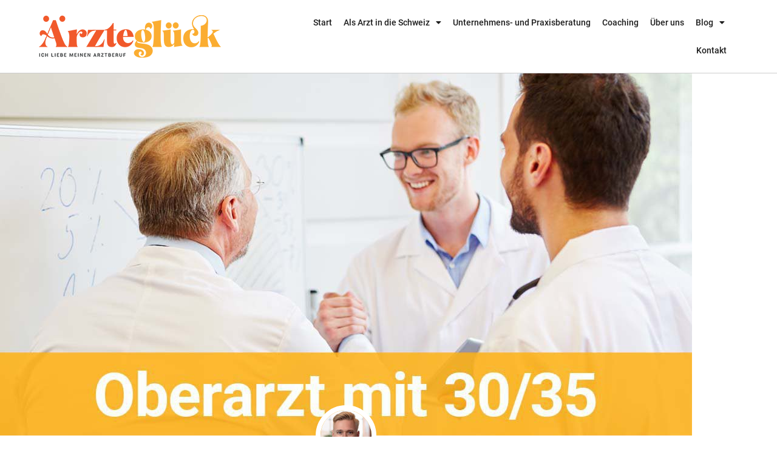

--- FILE ---
content_type: text/html; charset=UTF-8
request_url: https://aerzteglueck.de/oberarzt-mit-30-35-wie-lange-braucht-man-um-oberarzt-zu-werden/
body_size: 22146
content:
<!doctype html> <html dir="ltr" lang="de" prefix="og: https://ogp.me/ns#"> <head> <meta charset="UTF-8">  <meta name="viewport" content="width=device-width"><link rel="profile" href="https://gmpg.org/xfn/11"> <title>Oberarzt mit 30/35: Wie lange braucht man, um Oberarzt zu werden? | Ärzteglück - Ärztevermittlung, Unternehmens- und Praxisberatung, Coaching für Ärzte und vieles mehr</title>  <meta name="description" content="In diesem wegweisenden Artikel lesen Sie, was man tun muss, um schon mit 30 Jahren Oberarzt zu werden. Zudem zeige ich Ihnen, wie Sie Ihren Weg zum Oberarzt um Jahre verkürzen können – mit einer Oberarztstelle, die Sie dauerhaft glücklich macht."> <meta name="robots" content="max-image-preview:large"> <meta name="author" content="Niels C. Fleischhauer"> <meta name="google-site-verification" content="eKGyj0fIv0HhOpHW_oGVjSDLgtYmVjlYK4ZffLFznak"> <link rel="canonical" href="https://aerzteglueck.de/oberarzt-mit-30-35-wie-lange-braucht-man-um-oberarzt-zu-werden/"> <meta name="generator" content="All in One SEO (AIOSEO) 4.9.3"> <meta property="og:locale" content="de_DE"> <meta property="og:site_name" content="Ärzteglück -  Ärztevermittlung, Unternehmens- und Praxisberatung, Coaching für Ärzte und vieles mehr |"> <meta property="og:type" content="article"> <meta property="og:title" content="Oberarzt mit 30/35: Wie lange braucht man, um Oberarzt zu werden? | Ärzteglück - Ärztevermittlung, Unternehmens- und Praxisberatung, Coaching für Ärzte und vieles mehr"> <meta property="og:description" content="In diesem wegweisenden Artikel lesen Sie, was man tun muss, um schon mit 30 Jahren Oberarzt zu werden. Zudem zeige ich Ihnen, wie Sie Ihren Weg zum Oberarzt um Jahre verkürzen können – mit einer Oberarztstelle, die Sie dauerhaft glücklich macht."> <meta property="og:url" content="https://aerzteglueck.de/oberarzt-mit-30-35-wie-lange-braucht-man-um-oberarzt-zu-werden/"> <meta property="og:image" content="https://aerzteglueck.de/wp-content/uploads/Oberarzt-mit-3035-Wie-lange-braucht-man-um-Oberarzt-zu-werden.jpg"> <meta property="og:image:secure_url" content="https://aerzteglueck.de/wp-content/uploads/Oberarzt-mit-3035-Wie-lange-braucht-man-um-Oberarzt-zu-werden.jpg"> <meta property="og:image:width" content="1140"> <meta property="og:image:height" content="597"> <meta property="article:published_time" content="2021-01-27T09:20:25+00:00"> <meta property="article:modified_time" content="2024-11-19T14:42:59+00:00"> <meta name="twitter:card" content="summary"> <meta name="twitter:title" content="Oberarzt mit 30/35: Wie lange braucht man, um Oberarzt zu werden? | Ärzteglück - Ärztevermittlung, Unternehmens- und Praxisberatung, Coaching für Ärzte und vieles mehr"> <meta name="twitter:description" content="In diesem wegweisenden Artikel lesen Sie, was man tun muss, um schon mit 30 Jahren Oberarzt zu werden. Zudem zeige ich Ihnen, wie Sie Ihren Weg zum Oberarzt um Jahre verkürzen können – mit einer Oberarztstelle, die Sie dauerhaft glücklich macht."> <meta name="twitter:image" content="https://aerzteglueck.de/wp-content/uploads/Oberarzt-mit-3035-Wie-lange-braucht-man-um-Oberarzt-zu-werden.jpg"> <script type="application/ld+json" class="aioseo-schema">
			{"@context":"https:\/\/schema.org","@graph":[{"@type":"BlogPosting","@id":"https:\/\/aerzteglueck.de\/oberarzt-mit-30-35-wie-lange-braucht-man-um-oberarzt-zu-werden\/#blogposting","name":"Oberarzt mit 30\/35: Wie lange braucht man, um Oberarzt zu werden? | \u00c4rztegl\u00fcck - \u00c4rztevermittlung, Unternehmens- und Praxisberatung, Coaching f\u00fcr \u00c4rzte und vieles mehr","headline":"Oberarzt mit 30\/35: Wie lange braucht man, um Oberarzt zu werden?","author":{"@id":"https:\/\/aerzteglueck.de\/author\/admin\/#author"},"publisher":{"@id":"https:\/\/aerzteglueck.de\/#organization"},"image":{"@type":"ImageObject","url":"https:\/\/aerzteglueck.de\/wp-content\/uploads\/Oberarzt-mit-3035-Wie-lange-braucht-man-um-Oberarzt-zu-werden.jpg","width":1140,"height":597,"caption":"Chefarzt begl\u00fcckw\u00fcnscht j\u00fcngeren Kollegen"},"datePublished":"2021-01-27T10:20:25+01:00","dateModified":"2024-11-19T15:42:59+01:00","inLanguage":"de-DE","mainEntityOfPage":{"@id":"https:\/\/aerzteglueck.de\/oberarzt-mit-30-35-wie-lange-braucht-man-um-oberarzt-zu-werden\/#webpage"},"isPartOf":{"@id":"https:\/\/aerzteglueck.de\/oberarzt-mit-30-35-wie-lange-braucht-man-um-oberarzt-zu-werden\/#webpage"},"articleSection":"Alle Beitr\u00e4ge, Einkommen und Karriere, Ober\u00e4rzte, Karrierem\u00f6glichkeiten als Arzt, Oberarzt werden"},{"@type":"BreadcrumbList","@id":"https:\/\/aerzteglueck.de\/oberarzt-mit-30-35-wie-lange-braucht-man-um-oberarzt-zu-werden\/#breadcrumblist","itemListElement":[{"@type":"ListItem","@id":"https:\/\/aerzteglueck.de#listItem","position":1,"name":"Home","item":"https:\/\/aerzteglueck.de","nextItem":{"@type":"ListItem","@id":"https:\/\/aerzteglueck.de\/kategorie\/alle-beitraege\/#listItem","name":"Alle Beitr\u00e4ge"}},{"@type":"ListItem","@id":"https:\/\/aerzteglueck.de\/kategorie\/alle-beitraege\/#listItem","position":2,"name":"Alle Beitr\u00e4ge","item":"https:\/\/aerzteglueck.de\/kategorie\/alle-beitraege\/","nextItem":{"@type":"ListItem","@id":"https:\/\/aerzteglueck.de\/oberarzt-mit-30-35-wie-lange-braucht-man-um-oberarzt-zu-werden\/#listItem","name":"Oberarzt mit 30\/35: Wie lange braucht man, um Oberarzt zu werden?"},"previousItem":{"@type":"ListItem","@id":"https:\/\/aerzteglueck.de#listItem","name":"Home"}},{"@type":"ListItem","@id":"https:\/\/aerzteglueck.de\/oberarzt-mit-30-35-wie-lange-braucht-man-um-oberarzt-zu-werden\/#listItem","position":3,"name":"Oberarzt mit 30\/35: Wie lange braucht man, um Oberarzt zu werden?","previousItem":{"@type":"ListItem","@id":"https:\/\/aerzteglueck.de\/kategorie\/alle-beitraege\/#listItem","name":"Alle Beitr\u00e4ge"}}]},{"@type":"Organization","@id":"https:\/\/aerzteglueck.de\/#organization","name":"\u00c4rztegl\u00fcck | \u00c4rztevermittlung bundesweit","url":"https:\/\/aerzteglueck.de\/","telephone":"+4917645925480","logo":{"@type":"ImageObject","url":"https:\/\/aerzteglueck.de\/wp-content\/uploads\/Logo-Aerzteglueck-mit-Claim.png","@id":"https:\/\/aerzteglueck.de\/oberarzt-mit-30-35-wie-lange-braucht-man-um-oberarzt-zu-werden\/#organizationLogo"},"image":{"@id":"https:\/\/aerzteglueck.de\/oberarzt-mit-30-35-wie-lange-braucht-man-um-oberarzt-zu-werden\/#organizationLogo"}},{"@type":"Person","@id":"https:\/\/aerzteglueck.de\/author\/admin\/#author","url":"https:\/\/aerzteglueck.de\/author\/admin\/","name":"Niels C. Fleischhauer"},{"@type":"WebPage","@id":"https:\/\/aerzteglueck.de\/oberarzt-mit-30-35-wie-lange-braucht-man-um-oberarzt-zu-werden\/#webpage","url":"https:\/\/aerzteglueck.de\/oberarzt-mit-30-35-wie-lange-braucht-man-um-oberarzt-zu-werden\/","name":"Oberarzt mit 30\/35: Wie lange braucht man, um Oberarzt zu werden? | \u00c4rztegl\u00fcck - \u00c4rztevermittlung, Unternehmens- und Praxisberatung, Coaching f\u00fcr \u00c4rzte und vieles mehr","description":"In diesem wegweisenden Artikel lesen Sie, was man tun muss, um schon mit 30 Jahren Oberarzt zu werden. Zudem zeige ich Ihnen, wie Sie Ihren Weg zum Oberarzt um Jahre verk\u00fcrzen k\u00f6nnen \u2013 mit einer Oberarztstelle, die Sie dauerhaft gl\u00fccklich macht.","inLanguage":"de-DE","isPartOf":{"@id":"https:\/\/aerzteglueck.de\/#website"},"breadcrumb":{"@id":"https:\/\/aerzteglueck.de\/oberarzt-mit-30-35-wie-lange-braucht-man-um-oberarzt-zu-werden\/#breadcrumblist"},"author":{"@id":"https:\/\/aerzteglueck.de\/author\/admin\/#author"},"creator":{"@id":"https:\/\/aerzteglueck.de\/author\/admin\/#author"},"image":{"@type":"ImageObject","url":"https:\/\/aerzteglueck.de\/wp-content\/uploads\/Oberarzt-mit-3035-Wie-lange-braucht-man-um-Oberarzt-zu-werden.jpg","@id":"https:\/\/aerzteglueck.de\/oberarzt-mit-30-35-wie-lange-braucht-man-um-oberarzt-zu-werden\/#mainImage","width":1140,"height":597,"caption":"Chefarzt begl\u00fcckw\u00fcnscht j\u00fcngeren Kollegen"},"primaryImageOfPage":{"@id":"https:\/\/aerzteglueck.de\/oberarzt-mit-30-35-wie-lange-braucht-man-um-oberarzt-zu-werden\/#mainImage"},"datePublished":"2021-01-27T10:20:25+01:00","dateModified":"2024-11-19T15:42:59+01:00"},{"@type":"WebSite","@id":"https:\/\/aerzteglueck.de\/#website","url":"https:\/\/aerzteglueck.de\/","name":"\u00c4rztegl\u00fcck - \u00c4rztevermittlung f\u00fcr Deutschland, \u00d6sterreich und die Schweiz","inLanguage":"de-DE","publisher":{"@id":"https:\/\/aerzteglueck.de\/#organization"}}]}
		</script>  <link rel="alternate" type="application/rss+xml" title="Ärzteglück -  Ärztevermittlung, Unternehmens- und Praxisberatung, Coaching für Ärzte und vieles mehr &raquo; Feed" href="https://aerzteglueck.de/feed/"> <link rel="alternate" type="application/rss+xml" title="Ärzteglück -  Ärztevermittlung, Unternehmens- und Praxisberatung, Coaching für Ärzte und vieles mehr &raquo; Kommentar-Feed" href="https://aerzteglueck.de/comments/feed/"> <link rel="alternate" title="oEmbed (JSON)" type="application/json+oembed" href="https://aerzteglueck.de/wp-json/oembed/1.0/embed?url=https%3A%2F%2Faerzteglueck.de%2Foberarzt-mit-30-35-wie-lange-braucht-man-um-oberarzt-zu-werden%2F"> <link rel="alternate" title="oEmbed (XML)" type="text/xml+oembed" href="https://aerzteglueck.de/wp-json/oembed/1.0/embed?url=https%3A%2F%2Faerzteglueck.de%2Foberarzt-mit-30-35-wie-lange-braucht-man-um-oberarzt-zu-werden%2F&#038;format=xml"> <script src="data:text/javascript,window._wpemojiSettings%3D%7B%22baseUrl%22%3A%22https%3A%5C%2F%5C%2Fs.w.org%5C%2Fimages%5C%2Fcore%5C%2Femoji%5C%2F2.2.1%5C%2F72x72%5C%2F%22%2C%22ext%22%3A%22.png%22%2C%22svgUrl%22%3A%22https%3A%5C%2F%5C%2Fs.w.org%5C%2Fimages%5C%2Fcore%5C%2Femoji%5C%2F2.2.1%5C%2Fsvg%5C%2F%22%2C%22svgExt%22%3A%22.svg%22%7D%3B" defer></script><script src="/s/715f8a.js" defer></script><style id="wp-img-auto-sizes-contain-inline-css">
img:is([sizes=auto i],[sizes^="auto," i]){contain-intrinsic-size:3000px 1500px}
/*# sourceURL=wp-img-auto-sizes-contain-inline-css */
</style> <style id="wp-emoji-styles-inline-css">

	img.wp-smiley, img.emoji {
		display: inline !important;
		border: none !important;
		box-shadow: none !important;
		height: 1em !important;
		width: 1em !important;
		margin: 0 0.07em !important;
		vertical-align: -0.1em !important;
		background: none !important;
		padding: 0 !important;
	}
/*# sourceURL=wp-emoji-styles-inline-css */
</style>  <link rel="stylesheet" href="/s/9b18c8.css"> <style id="global-styles-inline-css">
:root{--wp--preset--aspect-ratio--square: 1;--wp--preset--aspect-ratio--4-3: 4/3;--wp--preset--aspect-ratio--3-4: 3/4;--wp--preset--aspect-ratio--3-2: 3/2;--wp--preset--aspect-ratio--2-3: 2/3;--wp--preset--aspect-ratio--16-9: 16/9;--wp--preset--aspect-ratio--9-16: 9/16;--wp--preset--color--black: #000000;--wp--preset--color--cyan-bluish-gray: #abb8c3;--wp--preset--color--white: #ffffff;--wp--preset--color--pale-pink: #f78da7;--wp--preset--color--vivid-red: #cf2e2e;--wp--preset--color--luminous-vivid-orange: #ff6900;--wp--preset--color--luminous-vivid-amber: #fcb900;--wp--preset--color--light-green-cyan: #7bdcb5;--wp--preset--color--vivid-green-cyan: #00d084;--wp--preset--color--pale-cyan-blue: #8ed1fc;--wp--preset--color--vivid-cyan-blue: #0693e3;--wp--preset--color--vivid-purple: #9b51e0;--wp--preset--gradient--vivid-cyan-blue-to-vivid-purple: linear-gradient(135deg,rgb(6,147,227) 0%,rgb(155,81,224) 100%);--wp--preset--gradient--light-green-cyan-to-vivid-green-cyan: linear-gradient(135deg,rgb(122,220,180) 0%,rgb(0,208,130) 100%);--wp--preset--gradient--luminous-vivid-amber-to-luminous-vivid-orange: linear-gradient(135deg,rgb(252,185,0) 0%,rgb(255,105,0) 100%);--wp--preset--gradient--luminous-vivid-orange-to-vivid-red: linear-gradient(135deg,rgb(255,105,0) 0%,rgb(207,46,46) 100%);--wp--preset--gradient--very-light-gray-to-cyan-bluish-gray: linear-gradient(135deg,rgb(238,238,238) 0%,rgb(169,184,195) 100%);--wp--preset--gradient--cool-to-warm-spectrum: linear-gradient(135deg,rgb(74,234,220) 0%,rgb(151,120,209) 20%,rgb(207,42,186) 40%,rgb(238,44,130) 60%,rgb(251,105,98) 80%,rgb(254,248,76) 100%);--wp--preset--gradient--blush-light-purple: linear-gradient(135deg,rgb(255,206,236) 0%,rgb(152,150,240) 100%);--wp--preset--gradient--blush-bordeaux: linear-gradient(135deg,rgb(254,205,165) 0%,rgb(254,45,45) 50%,rgb(107,0,62) 100%);--wp--preset--gradient--luminous-dusk: linear-gradient(135deg,rgb(255,203,112) 0%,rgb(199,81,192) 50%,rgb(65,88,208) 100%);--wp--preset--gradient--pale-ocean: linear-gradient(135deg,rgb(255,245,203) 0%,rgb(182,227,212) 50%,rgb(51,167,181) 100%);--wp--preset--gradient--electric-grass: linear-gradient(135deg,rgb(202,248,128) 0%,rgb(113,206,126) 100%);--wp--preset--gradient--midnight: linear-gradient(135deg,rgb(2,3,129) 0%,rgb(40,116,252) 100%);--wp--preset--font-size--small: 13px;--wp--preset--font-size--medium: 20px;--wp--preset--font-size--large: 36px;--wp--preset--font-size--x-large: 42px;--wp--preset--spacing--20: 0.44rem;--wp--preset--spacing--30: 0.67rem;--wp--preset--spacing--40: 1rem;--wp--preset--spacing--50: 1.5rem;--wp--preset--spacing--60: 2.25rem;--wp--preset--spacing--70: 3.38rem;--wp--preset--spacing--80: 5.06rem;--wp--preset--shadow--natural: 6px 6px 9px rgba(0, 0, 0, 0.2);--wp--preset--shadow--deep: 12px 12px 50px rgba(0, 0, 0, 0.4);--wp--preset--shadow--sharp: 6px 6px 0px rgba(0, 0, 0, 0.2);--wp--preset--shadow--outlined: 6px 6px 0px -3px rgb(255, 255, 255), 6px 6px rgb(0, 0, 0);--wp--preset--shadow--crisp: 6px 6px 0px rgb(0, 0, 0);}:root { --wp--style--global--content-size: 800px;--wp--style--global--wide-size: 1200px; }:where(body) { margin: 0; }.wp-site-blocks > .alignleft { float: left; margin-right: 2em; }.wp-site-blocks > .alignright { float: right; margin-left: 2em; }.wp-site-blocks > .aligncenter { justify-content: center; margin-left: auto; margin-right: auto; }:where(.wp-site-blocks) > * { margin-block-start: 24px; margin-block-end: 0; }:where(.wp-site-blocks) > :first-child { margin-block-start: 0; }:where(.wp-site-blocks) > :last-child { margin-block-end: 0; }:root { --wp--style--block-gap: 24px; }:root :where(.is-layout-flow) > :first-child{margin-block-start: 0;}:root :where(.is-layout-flow) > :last-child{margin-block-end: 0;}:root :where(.is-layout-flow) > *{margin-block-start: 24px;margin-block-end: 0;}:root :where(.is-layout-constrained) > :first-child{margin-block-start: 0;}:root :where(.is-layout-constrained) > :last-child{margin-block-end: 0;}:root :where(.is-layout-constrained) > *{margin-block-start: 24px;margin-block-end: 0;}:root :where(.is-layout-flex){gap: 24px;}:root :where(.is-layout-grid){gap: 24px;}.is-layout-flow > .alignleft{float: left;margin-inline-start: 0;margin-inline-end: 2em;}.is-layout-flow > .alignright{float: right;margin-inline-start: 2em;margin-inline-end: 0;}.is-layout-flow > .aligncenter{margin-left: auto !important;margin-right: auto !important;}.is-layout-constrained > .alignleft{float: left;margin-inline-start: 0;margin-inline-end: 2em;}.is-layout-constrained > .alignright{float: right;margin-inline-start: 2em;margin-inline-end: 0;}.is-layout-constrained > .aligncenter{margin-left: auto !important;margin-right: auto !important;}.is-layout-constrained > :where(:not(.alignleft):not(.alignright):not(.alignfull)){max-width: var(--wp--style--global--content-size);margin-left: auto !important;margin-right: auto !important;}.is-layout-constrained > .alignwide{max-width: var(--wp--style--global--wide-size);}body .is-layout-flex{display: flex;}.is-layout-flex{flex-wrap: wrap;align-items: center;}.is-layout-flex > :is(*, div){margin: 0;}body .is-layout-grid{display: grid;}.is-layout-grid > :is(*, div){margin: 0;}body{padding-top: 0px;padding-right: 0px;padding-bottom: 0px;padding-left: 0px;}a:where(:not(.wp-element-button)){text-decoration: underline;}:root :where(.wp-element-button, .wp-block-button__link){background-color: #32373c;border-width: 0;color: #fff;font-family: inherit;font-size: inherit;font-style: inherit;font-weight: inherit;letter-spacing: inherit;line-height: inherit;padding-top: calc(0.667em + 2px);padding-right: calc(1.333em + 2px);padding-bottom: calc(0.667em + 2px);padding-left: calc(1.333em + 2px);text-decoration: none;text-transform: inherit;}.has-black-color{color: var(--wp--preset--color--black) !important;}.has-cyan-bluish-gray-color{color: var(--wp--preset--color--cyan-bluish-gray) !important;}.has-white-color{color: var(--wp--preset--color--white) !important;}.has-pale-pink-color{color: var(--wp--preset--color--pale-pink) !important;}.has-vivid-red-color{color: var(--wp--preset--color--vivid-red) !important;}.has-luminous-vivid-orange-color{color: var(--wp--preset--color--luminous-vivid-orange) !important;}.has-luminous-vivid-amber-color{color: var(--wp--preset--color--luminous-vivid-amber) !important;}.has-light-green-cyan-color{color: var(--wp--preset--color--light-green-cyan) !important;}.has-vivid-green-cyan-color{color: var(--wp--preset--color--vivid-green-cyan) !important;}.has-pale-cyan-blue-color{color: var(--wp--preset--color--pale-cyan-blue) !important;}.has-vivid-cyan-blue-color{color: var(--wp--preset--color--vivid-cyan-blue) !important;}.has-vivid-purple-color{color: var(--wp--preset--color--vivid-purple) !important;}.has-black-background-color{background-color: var(--wp--preset--color--black) !important;}.has-cyan-bluish-gray-background-color{background-color: var(--wp--preset--color--cyan-bluish-gray) !important;}.has-white-background-color{background-color: var(--wp--preset--color--white) !important;}.has-pale-pink-background-color{background-color: var(--wp--preset--color--pale-pink) !important;}.has-vivid-red-background-color{background-color: var(--wp--preset--color--vivid-red) !important;}.has-luminous-vivid-orange-background-color{background-color: var(--wp--preset--color--luminous-vivid-orange) !important;}.has-luminous-vivid-amber-background-color{background-color: var(--wp--preset--color--luminous-vivid-amber) !important;}.has-light-green-cyan-background-color{background-color: var(--wp--preset--color--light-green-cyan) !important;}.has-vivid-green-cyan-background-color{background-color: var(--wp--preset--color--vivid-green-cyan) !important;}.has-pale-cyan-blue-background-color{background-color: var(--wp--preset--color--pale-cyan-blue) !important;}.has-vivid-cyan-blue-background-color{background-color: var(--wp--preset--color--vivid-cyan-blue) !important;}.has-vivid-purple-background-color{background-color: var(--wp--preset--color--vivid-purple) !important;}.has-black-border-color{border-color: var(--wp--preset--color--black) !important;}.has-cyan-bluish-gray-border-color{border-color: var(--wp--preset--color--cyan-bluish-gray) !important;}.has-white-border-color{border-color: var(--wp--preset--color--white) !important;}.has-pale-pink-border-color{border-color: var(--wp--preset--color--pale-pink) !important;}.has-vivid-red-border-color{border-color: var(--wp--preset--color--vivid-red) !important;}.has-luminous-vivid-orange-border-color{border-color: var(--wp--preset--color--luminous-vivid-orange) !important;}.has-luminous-vivid-amber-border-color{border-color: var(--wp--preset--color--luminous-vivid-amber) !important;}.has-light-green-cyan-border-color{border-color: var(--wp--preset--color--light-green-cyan) !important;}.has-vivid-green-cyan-border-color{border-color: var(--wp--preset--color--vivid-green-cyan) !important;}.has-pale-cyan-blue-border-color{border-color: var(--wp--preset--color--pale-cyan-blue) !important;}.has-vivid-cyan-blue-border-color{border-color: var(--wp--preset--color--vivid-cyan-blue) !important;}.has-vivid-purple-border-color{border-color: var(--wp--preset--color--vivid-purple) !important;}.has-vivid-cyan-blue-to-vivid-purple-gradient-background{background: var(--wp--preset--gradient--vivid-cyan-blue-to-vivid-purple) !important;}.has-light-green-cyan-to-vivid-green-cyan-gradient-background{background: var(--wp--preset--gradient--light-green-cyan-to-vivid-green-cyan) !important;}.has-luminous-vivid-amber-to-luminous-vivid-orange-gradient-background{background: var(--wp--preset--gradient--luminous-vivid-amber-to-luminous-vivid-orange) !important;}.has-luminous-vivid-orange-to-vivid-red-gradient-background{background: var(--wp--preset--gradient--luminous-vivid-orange-to-vivid-red) !important;}.has-very-light-gray-to-cyan-bluish-gray-gradient-background{background: var(--wp--preset--gradient--very-light-gray-to-cyan-bluish-gray) !important;}.has-cool-to-warm-spectrum-gradient-background{background: var(--wp--preset--gradient--cool-to-warm-spectrum) !important;}.has-blush-light-purple-gradient-background{background: var(--wp--preset--gradient--blush-light-purple) !important;}.has-blush-bordeaux-gradient-background{background: var(--wp--preset--gradient--blush-bordeaux) !important;}.has-luminous-dusk-gradient-background{background: var(--wp--preset--gradient--luminous-dusk) !important;}.has-pale-ocean-gradient-background{background: var(--wp--preset--gradient--pale-ocean) !important;}.has-electric-grass-gradient-background{background: var(--wp--preset--gradient--electric-grass) !important;}.has-midnight-gradient-background{background: var(--wp--preset--gradient--midnight) !important;}.has-small-font-size{font-size: var(--wp--preset--font-size--small) !important;}.has-medium-font-size{font-size: var(--wp--preset--font-size--medium) !important;}.has-large-font-size{font-size: var(--wp--preset--font-size--large) !important;}.has-x-large-font-size{font-size: var(--wp--preset--font-size--x-large) !important;}
:root :where(.wp-block-pullquote){font-size: 1.5em;line-height: 1.6;}
/*# sourceURL=global-styles-inline-css */
</style>      <link rel="stylesheet" href="/s/dccb18.css"> <style id="elementor-frontend-inline-css">
.elementor-kit-9{--e-global-color-primary:#E94E1B;--e-global-color-secondary:#FFB112;--e-global-color-text:#1E1E1E;--e-global-color-accent:#E94E1B;--e-global-typography-primary-font-family:"Roboto";--e-global-typography-primary-font-weight:600;--e-global-typography-secondary-font-family:"Roboto Slab";--e-global-typography-secondary-font-weight:400;--e-global-typography-text-font-family:"Roboto";--e-global-typography-text-font-size:12px;--e-global-typography-text-font-weight:300;--e-global-typography-text-text-transform:none;--e-global-typography-text-font-style:normal;--e-global-typography-text-text-decoration:none;--e-global-typography-text-line-height:1.7em;--e-global-typography-accent-font-family:"Roboto";--e-global-typography-accent-font-weight:500;color:#1E1E1E;font-size:14px;line-height:0.1em;letter-spacing:0px;}.elementor-kit-9 button:hover,.elementor-kit-9 button:focus,.elementor-kit-9 input[type="button"]:hover,.elementor-kit-9 input[type="button"]:focus,.elementor-kit-9 input[type="submit"]:hover,.elementor-kit-9 input[type="submit"]:focus,.elementor-kit-9 .elementor-button:hover,.elementor-kit-9 .elementor-button:focus{background-color:var( --e-global-color-primary );color:var( --e-global-color-primary );border-radius:0px 0px 0px 0px;}.elementor-kit-9 e-page-transition{background-color:#FFBC7D;}.elementor-kit-9 p{margin-block-end:0px;}.elementor-kit-9 a{color:#0000FF;text-decoration:underline;}.elementor-kit-9 a:hover{color:var( --e-global-color-primary );text-decoration:underline;}.elementor-kit-9 h1{color:#1E1E1E;font-size:32px;font-weight:bold;line-height:1.5em;}.elementor-kit-9 h2{color:var( --e-global-color-text );font-size:21px;font-weight:bold;line-height:1.7em;letter-spacing:0px;}.elementor-kit-9 h3{line-height:1.7em;}.elementor-kit-9 h4{line-height:1.7em;}.elementor-kit-9 button,.elementor-kit-9 input[type="button"],.elementor-kit-9 input[type="submit"],.elementor-kit-9 .elementor-button{font-weight:300;text-decoration:underline;color:var( --e-global-color-text );border-style:none;border-radius:0px 0px 0px 0px;}.elementor-section.elementor-section-boxed > .elementor-container{max-width:1140px;}.e-con{--container-max-width:1140px;}.elementor-widget:not(:last-child){margin-block-end:20px;}.elementor-element{--widgets-spacing:20px 20px;--widgets-spacing-row:20px;--widgets-spacing-column:20px;}{}h1.entry-title{display:var(--page-title-display);}@media(max-width:1024px){.elementor-section.elementor-section-boxed > .elementor-container{max-width:1024px;}.e-con{--container-max-width:1024px;}}@media(max-width:767px){.elementor-section.elementor-section-boxed > .elementor-container{max-width:767px;}.e-con{--container-max-width:767px;}}/* Start Custom Fonts CSS */@font-face {
	font-family: 'Roboto';
	font-style: normal;
	font-weight: 300;
	font-display: auto;
	src: url('https://aerzteglueck.de/wp-content/uploads/roboto-v20-latin-300.eot');
	src: url('https://aerzteglueck.de/wp-content/uploads/roboto-v20-latin-300.eot?#iefix') format('embedded-opentype'),
		url('https://aerzteglueck.de/wp-content/uploads/roboto-v20-latin-300.woff2') format('woff2'),
		url('https://aerzteglueck.de/wp-content/uploads/roboto-v20-latin-300.woff') format('woff'),
		url('https://aerzteglueck.de/wp-content/uploads/roboto-v20-latin-300.ttf') format('truetype'),
		url('https://aerzteglueck.de/wp-content/uploads/roboto-v20-latin-300.svg#Roboto') format('svg');
}
@font-face {
	font-family: 'Roboto';
	font-style: normal;
	font-weight: 500;
	font-display: auto;
	src: url('https://aerzteglueck.de/wp-content/uploads/roboto-v20-latin-500.eot');
	src: url('https://aerzteglueck.de/wp-content/uploads/roboto-v20-latin-500.eot?#iefix') format('embedded-opentype'),
		url('https://aerzteglueck.de/wp-content/uploads/roboto-v20-latin-500.woff2') format('woff2'),
		url('https://aerzteglueck.de/wp-content/uploads/roboto-v20-latin-500.woff') format('woff'),
		url('https://aerzteglueck.de/wp-content/uploads/roboto-v20-latin-500.ttf') format('truetype'),
		url('https://aerzteglueck.de/wp-content/uploads/roboto-v20-latin-500.svg#Roboto') format('svg');
}
/* End Custom Fonts CSS */
.elementor-63 .elementor-element.elementor-element-3c65e75:not(.elementor-motion-effects-element-type-background), .elementor-63 .elementor-element.elementor-element-3c65e75 > .elementor-motion-effects-container > .elementor-motion-effects-layer{background-color:#FFFFFF;}.elementor-63 .elementor-element.elementor-element-3c65e75 > .elementor-background-overlay{background-color:#FFFFFF;opacity:0.55;transition:background 0.3s, border-radius 0.3s, opacity 0.3s;}.elementor-63 .elementor-element.elementor-element-3c65e75 > .elementor-container{max-width:1140px;min-height:120px;}.elementor-63 .elementor-element.elementor-element-3c65e75{border-style:solid;border-width:0px 0px 1px 0px;border-color:#CCCCCC;transition:background 0.3s, border 0.3s, border-radius 0.3s, box-shadow 0.3s;margin-top:0px;margin-bottom:0px;padding:0% 5% 0% 5%;}.elementor-bc-flex-widget .elementor-63 .elementor-element.elementor-element-76bf1039.elementor-column .elementor-widget-wrap{align-items:center;}.elementor-63 .elementor-element.elementor-element-76bf1039.elementor-column.elementor-element[data-element_type="column"] > .elementor-widget-wrap.elementor-element-populated{align-content:center;align-items:center;}.elementor-63 .elementor-element.elementor-element-76bf1039 > .elementor-element-populated{padding:0px 0px 0px 0px;}.elementor-widget-theme-site-logo .widget-image-caption{color:var( --e-global-color-text );font-family:var( --e-global-typography-text-font-family ), Sans-serif;font-size:var( --e-global-typography-text-font-size );font-weight:var( --e-global-typography-text-font-weight );text-transform:var( --e-global-typography-text-text-transform );font-style:var( --e-global-typography-text-font-style );text-decoration:var( --e-global-typography-text-text-decoration );line-height:var( --e-global-typography-text-line-height );}.elementor-63 .elementor-element.elementor-element-05e84b1 > .elementor-widget-container{margin:0px 0px 0px 0px;}.elementor-63 .elementor-element.elementor-element-05e84b1{text-align:start;}.elementor-bc-flex-widget .elementor-63 .elementor-element.elementor-element-42bc56de.elementor-column .elementor-widget-wrap{align-items:center;}.elementor-63 .elementor-element.elementor-element-42bc56de.elementor-column.elementor-element[data-element_type="column"] > .elementor-widget-wrap.elementor-element-populated{align-content:center;align-items:center;}.elementor-63 .elementor-element.elementor-element-42bc56de.elementor-column > .elementor-widget-wrap{justify-content:flex-end;}.elementor-63 .elementor-element.elementor-element-42bc56de > .elementor-element-populated{padding:0px 0px 0px 0px;}.elementor-widget-nav-menu .elementor-nav-menu .elementor-item{font-family:var( --e-global-typography-primary-font-family ), Sans-serif;font-weight:var( --e-global-typography-primary-font-weight );}.elementor-widget-nav-menu .elementor-nav-menu--main .elementor-item{color:var( --e-global-color-text );fill:var( --e-global-color-text );}.elementor-widget-nav-menu .elementor-nav-menu--main .elementor-item:hover,
					.elementor-widget-nav-menu .elementor-nav-menu--main .elementor-item.elementor-item-active,
					.elementor-widget-nav-menu .elementor-nav-menu--main .elementor-item.highlighted,
					.elementor-widget-nav-menu .elementor-nav-menu--main .elementor-item:focus{color:var( --e-global-color-accent );fill:var( --e-global-color-accent );}.elementor-widget-nav-menu .elementor-nav-menu--main:not(.e--pointer-framed) .elementor-item:before,
					.elementor-widget-nav-menu .elementor-nav-menu--main:not(.e--pointer-framed) .elementor-item:after{background-color:var( --e-global-color-accent );}.elementor-widget-nav-menu .e--pointer-framed .elementor-item:before,
					.elementor-widget-nav-menu .e--pointer-framed .elementor-item:after{border-color:var( --e-global-color-accent );}.elementor-widget-nav-menu{--e-nav-menu-divider-color:var( --e-global-color-text );}.elementor-widget-nav-menu .elementor-nav-menu--dropdown .elementor-item, .elementor-widget-nav-menu .elementor-nav-menu--dropdown  .elementor-sub-item{font-family:var( --e-global-typography-accent-font-family ), Sans-serif;font-weight:var( --e-global-typography-accent-font-weight );}.elementor-63 .elementor-element.elementor-element-52b71740{width:100%;max-width:100%;grid-column:span 1;--e-nav-menu-horizontal-menu-item-margin:calc( 5px / 2 );--nav-menu-icon-size:30px;}.elementor-63 .elementor-element.elementor-element-52b71740 .elementor-menu-toggle{margin-left:auto;background-color:#FFFFFF;}.elementor-63 .elementor-element.elementor-element-52b71740 .elementor-nav-menu .elementor-item{font-weight:500;text-decoration:none;}.elementor-63 .elementor-element.elementor-element-52b71740 .elementor-nav-menu--main .elementor-item{color:var( --e-global-color-text );fill:var( --e-global-color-text );padding-left:7px;padding-right:7px;}.elementor-63 .elementor-element.elementor-element-52b71740 .elementor-nav-menu--main .elementor-item:hover,
					.elementor-63 .elementor-element.elementor-element-52b71740 .elementor-nav-menu--main .elementor-item.elementor-item-active,
					.elementor-63 .elementor-element.elementor-element-52b71740 .elementor-nav-menu--main .elementor-item.highlighted,
					.elementor-63 .elementor-element.elementor-element-52b71740 .elementor-nav-menu--main .elementor-item:focus{color:#E74E1B;fill:#E74E1B;}.elementor-63 .elementor-element.elementor-element-52b71740 .elementor-nav-menu--main .elementor-item.elementor-item-active{color:#E74E1B;}.elementor-63 .elementor-element.elementor-element-52b71740 .elementor-nav-menu--main:not(.elementor-nav-menu--layout-horizontal) .elementor-nav-menu > li:not(:last-child){margin-bottom:5px;}.elementor-63 .elementor-element.elementor-element-52b71740 .elementor-nav-menu--dropdown a, .elementor-63 .elementor-element.elementor-element-52b71740 .elementor-menu-toggle{color:var( --e-global-color-text );fill:var( --e-global-color-text );}.elementor-63 .elementor-element.elementor-element-52b71740 .elementor-nav-menu--dropdown{background-color:#FFFFFF;border-style:solid;border-width:0px 1px 1px 1px;border-color:#CCCCCC;border-radius:0px 0px 0px 0px;}.elementor-63 .elementor-element.elementor-element-52b71740 .elementor-nav-menu--dropdown a:hover,
					.elementor-63 .elementor-element.elementor-element-52b71740 .elementor-nav-menu--dropdown a.elementor-item-active,
					.elementor-63 .elementor-element.elementor-element-52b71740 .elementor-nav-menu--dropdown a.highlighted,
					.elementor-63 .elementor-element.elementor-element-52b71740 .elementor-menu-toggle:hover{color:var( --e-global-color-primary );}.elementor-63 .elementor-element.elementor-element-52b71740 .elementor-nav-menu--dropdown a:hover,
					.elementor-63 .elementor-element.elementor-element-52b71740 .elementor-nav-menu--dropdown a.elementor-item-active,
					.elementor-63 .elementor-element.elementor-element-52b71740 .elementor-nav-menu--dropdown a.highlighted{background-color:#FFFFFF;}.elementor-63 .elementor-element.elementor-element-52b71740 .elementor-nav-menu--dropdown a.elementor-item-active{color:var( --e-global-color-primary );}.elementor-63 .elementor-element.elementor-element-52b71740 .elementor-nav-menu--dropdown .elementor-item, .elementor-63 .elementor-element.elementor-element-52b71740 .elementor-nav-menu--dropdown  .elementor-sub-item{font-family:"Roboto", Sans-serif;font-weight:500;text-decoration:none;}.elementor-63 .elementor-element.elementor-element-52b71740 .elementor-nav-menu--dropdown li:first-child a{border-top-left-radius:0px;border-top-right-radius:0px;}.elementor-63 .elementor-element.elementor-element-52b71740 .elementor-nav-menu--dropdown li:last-child a{border-bottom-right-radius:0px;border-bottom-left-radius:0px;}.elementor-63 .elementor-element.elementor-element-52b71740 .elementor-nav-menu--dropdown li:not(:last-child){border-style:solid;border-color:#E0E0E0;border-bottom-width:1px;}.elementor-63 .elementor-element.elementor-element-52b71740 div.elementor-menu-toggle{color:var( --e-global-color-text );}.elementor-63 .elementor-element.elementor-element-52b71740 div.elementor-menu-toggle svg{fill:var( --e-global-color-text );}.elementor-63 .elementor-element.elementor-element-52b71740 div.elementor-menu-toggle:hover{color:var( --e-global-color-primary );}.elementor-63 .elementor-element.elementor-element-52b71740 div.elementor-menu-toggle:hover svg{fill:var( --e-global-color-primary );}.elementor-theme-builder-content-area{height:400px;}.elementor-location-header:before, .elementor-location-footer:before{content:"";display:table;clear:both;}@media(max-width:1024px){.elementor-63 .elementor-element.elementor-element-3c65e75{border-width:0px 0px 0px 0px;}.elementor-widget-theme-site-logo .widget-image-caption{font-size:var( --e-global-typography-text-font-size );line-height:var( --e-global-typography-text-line-height );}.elementor-63 .elementor-element.elementor-element-52b71740 .elementor-nav-menu .elementor-item{font-size:14px;}.elementor-63 .elementor-element.elementor-element-52b71740{--e-nav-menu-horizontal-menu-item-margin:calc( 0px / 2 );}.elementor-63 .elementor-element.elementor-element-52b71740 .elementor-nav-menu--main:not(.elementor-nav-menu--layout-horizontal) .elementor-nav-menu > li:not(:last-child){margin-bottom:0px;}}@media(max-width:767px){.elementor-63 .elementor-element.elementor-element-3c65e75{border-width:0px 0px 1px 0px;}.elementor-63 .elementor-element.elementor-element-76bf1039{width:55%;}.elementor-widget-theme-site-logo .widget-image-caption{font-size:var( --e-global-typography-text-font-size );line-height:var( --e-global-typography-text-line-height );}.elementor-63 .elementor-element.elementor-element-42bc56de{width:35%;}.elementor-63 .elementor-element.elementor-element-52b71740 .elementor-nav-menu--dropdown a{padding-top:22px;padding-bottom:22px;}}/* Start Custom Fonts CSS */@font-face {
	font-family: 'Roboto';
	font-style: normal;
	font-weight: 300;
	font-display: auto;
	src: url('https://aerzteglueck.de/wp-content/uploads/roboto-v20-latin-300.eot');
	src: url('https://aerzteglueck.de/wp-content/uploads/roboto-v20-latin-300.eot?#iefix') format('embedded-opentype'),
		url('https://aerzteglueck.de/wp-content/uploads/roboto-v20-latin-300.woff2') format('woff2'),
		url('https://aerzteglueck.de/wp-content/uploads/roboto-v20-latin-300.woff') format('woff'),
		url('https://aerzteglueck.de/wp-content/uploads/roboto-v20-latin-300.ttf') format('truetype'),
		url('https://aerzteglueck.de/wp-content/uploads/roboto-v20-latin-300.svg#Roboto') format('svg');
}
@font-face {
	font-family: 'Roboto';
	font-style: normal;
	font-weight: 500;
	font-display: auto;
	src: url('https://aerzteglueck.de/wp-content/uploads/roboto-v20-latin-500.eot');
	src: url('https://aerzteglueck.de/wp-content/uploads/roboto-v20-latin-500.eot?#iefix') format('embedded-opentype'),
		url('https://aerzteglueck.de/wp-content/uploads/roboto-v20-latin-500.woff2') format('woff2'),
		url('https://aerzteglueck.de/wp-content/uploads/roboto-v20-latin-500.woff') format('woff'),
		url('https://aerzteglueck.de/wp-content/uploads/roboto-v20-latin-500.ttf') format('truetype'),
		url('https://aerzteglueck.de/wp-content/uploads/roboto-v20-latin-500.svg#Roboto') format('svg');
}
/* End Custom Fonts CSS */
.elementor-88 .elementor-element.elementor-element-66af1adc > .elementor-container > .elementor-column > .elementor-widget-wrap{align-content:center;align-items:center;}.elementor-88 .elementor-element.elementor-element-66af1adc:not(.elementor-motion-effects-element-type-background), .elementor-88 .elementor-element.elementor-element-66af1adc > .elementor-motion-effects-container > .elementor-motion-effects-layer{background-color:#FFFFFF;}.elementor-88 .elementor-element.elementor-element-66af1adc > .elementor-background-overlay{background-color:#FFFFFF;opacity:1;transition:background 0.3s, border-radius 0.3s, opacity 0.3s;}.elementor-88 .elementor-element.elementor-element-66af1adc > .elementor-container{max-width:1140px;min-height:90px;}.elementor-88 .elementor-element.elementor-element-66af1adc{border-style:solid;border-width:1px 0px 0px 0px;border-color:#CCCCCC;transition:background 0.3s, border 0.3s, border-radius 0.3s, box-shadow 0.3s;margin-top:50px;margin-bottom:0px;}.elementor-88 .elementor-element.elementor-element-66af1adc, .elementor-88 .elementor-element.elementor-element-66af1adc > .elementor-background-overlay{border-radius:0px 0px 0px 0px;}.elementor-widget-text-editor{font-family:var( --e-global-typography-text-font-family ), Sans-serif;font-size:var( --e-global-typography-text-font-size );font-weight:var( --e-global-typography-text-font-weight );text-transform:var( --e-global-typography-text-text-transform );font-style:var( --e-global-typography-text-font-style );text-decoration:var( --e-global-typography-text-text-decoration );line-height:var( --e-global-typography-text-line-height );color:var( --e-global-color-text );}.elementor-widget-text-editor.elementor-drop-cap-view-stacked .elementor-drop-cap{background-color:var( --e-global-color-primary );}.elementor-widget-text-editor.elementor-drop-cap-view-framed .elementor-drop-cap, .elementor-widget-text-editor.elementor-drop-cap-view-default .elementor-drop-cap{color:var( --e-global-color-primary );border-color:var( --e-global-color-primary );}.elementor-88 .elementor-element.elementor-element-796ff50{text-align:center;font-size:9px;font-weight:300;text-transform:none;font-style:normal;text-decoration:none;line-height:1.7em;}.elementor-theme-builder-content-area{height:400px;}.elementor-location-header:before, .elementor-location-footer:before{content:"";display:table;clear:both;}@media(max-width:1024px){.elementor-88 .elementor-element.elementor-element-66af1adc{padding:10px 20px 10px 20px;}.elementor-widget-text-editor{font-size:var( --e-global-typography-text-font-size );line-height:var( --e-global-typography-text-line-height );}}@media(max-width:767px){.elementor-88 .elementor-element.elementor-element-66af1adc{padding:20px 20px 00px 20px;}.elementor-widget-text-editor{font-size:var( --e-global-typography-text-font-size );line-height:var( --e-global-typography-text-line-height );}}
.elementor-308 .elementor-element.elementor-element-576e03d1 > .elementor-container{max-width:1140px;}.elementor-308 .elementor-element.elementor-element-576e03d1{margin-top:0px;margin-bottom:0px;padding:0px 0px 0px 0px;}.elementor-308 .elementor-element.elementor-element-bf5cdbb.elementor-column > .elementor-widget-wrap{justify-content:center;}.elementor-308 .elementor-element.elementor-element-bf5cdbb > .elementor-element-populated{margin:0px 0px 0px 0px;--e-column-margin-right:0px;--e-column-margin-left:0px;padding:0px 0px 0px 0px;}.elementor-widget-theme-post-featured-image .widget-image-caption{color:var( --e-global-color-text );font-family:var( --e-global-typography-text-font-family ), Sans-serif;font-size:var( --e-global-typography-text-font-size );font-weight:var( --e-global-typography-text-font-weight );text-transform:var( --e-global-typography-text-text-transform );font-style:var( --e-global-typography-text-font-style );text-decoration:var( --e-global-typography-text-text-decoration );line-height:var( --e-global-typography-text-line-height );}.elementor-308 .elementor-element.elementor-element-723629f2 > .elementor-widget-container{margin:0px 0px 0px 0px;padding:0px 0px 0px 0px;}.elementor-308 .elementor-element.elementor-element-723629f2{text-align:center;}.elementor-widget-author-box .elementor-author-box__name{color:var( --e-global-color-secondary );font-family:var( --e-global-typography-primary-font-family ), Sans-serif;font-weight:var( --e-global-typography-primary-font-weight );}.elementor-widget-author-box .elementor-author-box__bio{color:var( --e-global-color-text );font-family:var( --e-global-typography-text-font-family ), Sans-serif;font-size:var( --e-global-typography-text-font-size );font-weight:var( --e-global-typography-text-font-weight );text-transform:var( --e-global-typography-text-text-transform );font-style:var( --e-global-typography-text-font-style );text-decoration:var( --e-global-typography-text-text-decoration );line-height:var( --e-global-typography-text-line-height );}.elementor-widget-author-box .elementor-author-box__button{color:var( --e-global-color-secondary );border-color:var( --e-global-color-secondary );font-family:var( --e-global-typography-accent-font-family ), Sans-serif;font-weight:var( --e-global-typography-accent-font-weight );}.elementor-widget-author-box .elementor-author-box__button:hover{border-color:var( --e-global-color-secondary );color:var( --e-global-color-secondary );}.elementor-308 .elementor-element.elementor-element-79c9be19 > .elementor-widget-container{margin:-70px 0px 0px 0px;}body.rtl .elementor-308 .elementor-element.elementor-element-79c9be19.elementor-author-box--layout-image-left .elementor-author-box__avatar,
					 body:not(.rtl) .elementor-308 .elementor-element.elementor-element-79c9be19:not(.elementor-author-box--layout-image-above) .elementor-author-box__avatar{margin-right:0px;margin-left:0;}body:not(.rtl) .elementor-308 .elementor-element.elementor-element-79c9be19.elementor-author-box--layout-image-right .elementor-author-box__avatar,
					 body.rtl .elementor-308 .elementor-element.elementor-element-79c9be19:not(.elementor-author-box--layout-image-above) .elementor-author-box__avatar{margin-left:0px;margin-right:0;}.elementor-308 .elementor-element.elementor-element-79c9be19.elementor-author-box--layout-image-above .elementor-author-box__avatar{margin-bottom:0px;}.elementor-308 .elementor-element.elementor-element-79c9be19 .elementor-author-box__avatar img{border-style:solid;border-color:#ffffff;border-width:8px;}.elementor-308 .elementor-element.elementor-element-79c9be19 .elementor-author-box__name{color:var( --e-global-color-text );font-size:14px;font-weight:300;letter-spacing:2.9px;}.elementor-widget-theme-post-title .elementor-heading-title{font-family:var( --e-global-typography-primary-font-family ), Sans-serif;font-weight:var( --e-global-typography-primary-font-weight );color:var( --e-global-color-primary );}.elementor-308 .elementor-element.elementor-element-5445140d{width:var( --container-widget-width, 700px );max-width:700px;--container-widget-width:700px;--container-widget-flex-grow:0;text-align:center;}.elementor-308 .elementor-element.elementor-element-5445140d > .elementor-widget-container{margin:30px 0px 0px 0px;}.elementor-308 .elementor-element.elementor-element-5445140d .elementor-heading-title{font-size:32px;font-weight:600;line-height:1.5em;color:var( --e-global-color-text );}.elementor-widget-post-info .elementor-icon-list-item:not(:last-child):after{border-color:var( --e-global-color-text );}.elementor-widget-post-info .elementor-icon-list-icon i{color:var( --e-global-color-primary );}.elementor-widget-post-info .elementor-icon-list-icon svg{fill:var( --e-global-color-primary );}.elementor-widget-post-info .elementor-icon-list-text, .elementor-widget-post-info .elementor-icon-list-text a{color:var( --e-global-color-secondary );}.elementor-widget-post-info .elementor-icon-list-item{font-family:var( --e-global-typography-text-font-family ), Sans-serif;font-size:var( --e-global-typography-text-font-size );font-weight:var( --e-global-typography-text-font-weight );text-transform:var( --e-global-typography-text-text-transform );font-style:var( --e-global-typography-text-font-style );text-decoration:var( --e-global-typography-text-text-decoration );line-height:var( --e-global-typography-text-line-height );}.elementor-308 .elementor-element.elementor-element-2eb98911{width:var( --container-widget-width, 700px );max-width:700px;--container-widget-width:700px;--container-widget-flex-grow:0;}.elementor-308 .elementor-element.elementor-element-2eb98911 > .elementor-widget-container{margin:30px 0px 0px 0px;}.elementor-308 .elementor-element.elementor-element-2eb98911 .elementor-icon-list-items:not(.elementor-inline-items) .elementor-icon-list-item:not(:last-child){padding-bottom:calc(0px/2);}.elementor-308 .elementor-element.elementor-element-2eb98911 .elementor-icon-list-items:not(.elementor-inline-items) .elementor-icon-list-item:not(:first-child){margin-top:calc(0px/2);}.elementor-308 .elementor-element.elementor-element-2eb98911 .elementor-icon-list-items.elementor-inline-items .elementor-icon-list-item{margin-right:calc(0px/2);margin-left:calc(0px/2);}.elementor-308 .elementor-element.elementor-element-2eb98911 .elementor-icon-list-items.elementor-inline-items{margin-right:calc(-0px/2);margin-left:calc(-0px/2);}body.rtl .elementor-308 .elementor-element.elementor-element-2eb98911 .elementor-icon-list-items.elementor-inline-items .elementor-icon-list-item:after{left:calc(-0px/2);}body:not(.rtl) .elementor-308 .elementor-element.elementor-element-2eb98911 .elementor-icon-list-items.elementor-inline-items .elementor-icon-list-item:after{right:calc(-0px/2);}.elementor-308 .elementor-element.elementor-element-2eb98911 .elementor-icon-list-icon i{color:#54595f;font-size:13px;}.elementor-308 .elementor-element.elementor-element-2eb98911 .elementor-icon-list-icon svg{fill:#54595f;--e-icon-list-icon-size:13px;}.elementor-308 .elementor-element.elementor-element-2eb98911 .elementor-icon-list-icon{width:13px;}body:not(.rtl) .elementor-308 .elementor-element.elementor-element-2eb98911 .elementor-icon-list-text{padding-left:8px;}body.rtl .elementor-308 .elementor-element.elementor-element-2eb98911 .elementor-icon-list-text{padding-right:8px;}.elementor-308 .elementor-element.elementor-element-2eb98911 .elementor-icon-list-text, .elementor-308 .elementor-element.elementor-element-2eb98911 .elementor-icon-list-text a{color:var( --e-global-color-text );}.elementor-308 .elementor-element.elementor-element-2eb98911 .elementor-icon-list-item{font-size:14px;font-weight:300;}.elementor-widget-theme-post-excerpt .elementor-widget-container{color:var( --e-global-color-text );font-family:var( --e-global-typography-text-font-family ), Sans-serif;font-size:var( --e-global-typography-text-font-size );font-weight:var( --e-global-typography-text-font-weight );text-transform:var( --e-global-typography-text-text-transform );font-style:var( --e-global-typography-text-font-style );text-decoration:var( --e-global-typography-text-text-decoration );line-height:var( --e-global-typography-text-line-height );}.elementor-308 .elementor-element.elementor-element-1ec73199 > .elementor-widget-container{margin:30px 0px 30px 0px;}.elementor-308 .elementor-element.elementor-element-1ec73199 .elementor-widget-container{color:#54595f;font-size:19px;font-weight:500;line-height:1.8em;}.elementor-widget-theme-post-content{color:var( --e-global-color-text );font-family:var( --e-global-typography-text-font-family ), Sans-serif;font-size:var( --e-global-typography-text-font-size );font-weight:var( --e-global-typography-text-font-weight );text-transform:var( --e-global-typography-text-text-transform );font-style:var( --e-global-typography-text-font-style );text-decoration:var( --e-global-typography-text-text-decoration );line-height:var( --e-global-typography-text-line-height );}.elementor-308 .elementor-element.elementor-element-75572093{width:var( --container-widget-width, 600px );max-width:600px;--container-widget-width:600px;--container-widget-flex-grow:0;text-align:left;font-size:14px;line-height:1.7em;}.elementor-308 .elementor-element.elementor-element-75572093 > .elementor-widget-container{margin:30px 0px 0px 0px;}.elementor-308 .elementor-element.elementor-element-47c6aa8 > .elementor-container{max-width:500px;}.elementor-308 .elementor-element.elementor-element-47c6aa8{margin-top:15px;margin-bottom:0px;}.elementor-308 .elementor-element.elementor-element-b3e317e > .elementor-element-populated{margin:30px 0px 0px 0px;--e-column-margin-right:0px;--e-column-margin-left:0px;padding:0px 0px 0px 0px;}.elementor-widget-heading .elementor-heading-title{font-family:var( --e-global-typography-primary-font-family ), Sans-serif;font-weight:var( --e-global-typography-primary-font-weight );color:var( --e-global-color-primary );}.elementor-308 .elementor-element.elementor-element-715c863{text-align:start;}.elementor-308 .elementor-element.elementor-element-715c863 .elementor-heading-title{font-family:"Roboto", Sans-serif;font-weight:600;color:var( --e-global-color-text );}.elementor-308 .elementor-element.elementor-element-ab80915{width:var( --container-widget-width, 600px );max-width:600px;--container-widget-width:600px;--container-widget-flex-grow:0;}.elementor-308 .elementor-element.elementor-element-ab80915 .elementor-author-box__name{color:var( --e-global-color-text );font-size:21px;font-weight:500;font-style:normal;}.elementor-308 .elementor-element.elementor-element-ab80915 .elementor-author-box__bio{font-size:14px;font-weight:300;text-transform:none;font-style:normal;text-decoration:none;line-height:1.7em;}.elementor-308 .elementor-element.elementor-element-31147f1{margin-top:100px;margin-bottom:0px;}.elementor-308 .elementor-element.elementor-element-070cb71{text-align:center;}.elementor-308 .elementor-element.elementor-element-070cb71 .elementor-heading-title{font-weight:600;color:var( --e-global-color-text );}.elementor-widget-posts .elementor-button{background-color:var( --e-global-color-accent );font-family:var( --e-global-typography-accent-font-family ), Sans-serif;font-weight:var( --e-global-typography-accent-font-weight );}.elementor-widget-posts .elementor-post__title, .elementor-widget-posts .elementor-post__title a{color:var( --e-global-color-secondary );font-family:var( --e-global-typography-primary-font-family ), Sans-serif;font-weight:var( --e-global-typography-primary-font-weight );}.elementor-widget-posts .elementor-post__meta-data{font-family:var( --e-global-typography-secondary-font-family ), Sans-serif;font-weight:var( --e-global-typography-secondary-font-weight );}.elementor-widget-posts .elementor-post__excerpt p{font-family:var( --e-global-typography-text-font-family ), Sans-serif;font-size:var( --e-global-typography-text-font-size );font-weight:var( --e-global-typography-text-font-weight );text-transform:var( --e-global-typography-text-text-transform );font-style:var( --e-global-typography-text-font-style );text-decoration:var( --e-global-typography-text-text-decoration );line-height:var( --e-global-typography-text-line-height );}.elementor-widget-posts .elementor-post__read-more{color:var( --e-global-color-accent );}.elementor-widget-posts a.elementor-post__read-more{font-family:var( --e-global-typography-accent-font-family ), Sans-serif;font-weight:var( --e-global-typography-accent-font-weight );}.elementor-widget-posts .elementor-post__card .elementor-post__badge{background-color:var( --e-global-color-accent );font-family:var( --e-global-typography-accent-font-family ), Sans-serif;font-weight:var( --e-global-typography-accent-font-weight );}.elementor-widget-posts .elementor-pagination{font-family:var( --e-global-typography-secondary-font-family ), Sans-serif;font-weight:var( --e-global-typography-secondary-font-weight );}.elementor-widget-posts .e-load-more-message{font-family:var( --e-global-typography-secondary-font-family ), Sans-serif;font-weight:var( --e-global-typography-secondary-font-weight );}.elementor-308 .elementor-element.elementor-element-68b7aff{--grid-row-gap:35px;--grid-column-gap:30px;}.elementor-308 .elementor-element.elementor-element-68b7aff .elementor-posts-container .elementor-post__thumbnail{padding-bottom:calc( 0.53 * 100% );}.elementor-308 .elementor-element.elementor-element-68b7aff:after{content:"0.53";}.elementor-308 .elementor-element.elementor-element-68b7aff .elementor-post__thumbnail__link{width:100%;}.elementor-308 .elementor-element.elementor-element-68b7aff .elementor-post__meta-data span + span:before{content:"•";}.elementor-308 .elementor-element.elementor-element-68b7aff .elementor-post__text{margin-top:0px;}.elementor-308 .elementor-element.elementor-element-68b7aff .elementor-post__title, .elementor-308 .elementor-element.elementor-element-68b7aff .elementor-post__title a{color:var( --e-global-color-text );font-family:"Roboto", Sans-serif;font-weight:500;text-decoration:none;line-height:1.5em;}.elementor-308 .elementor-element.elementor-element-68b7aff .elementor-post__excerpt p{color:var( --e-global-color-text );font-size:14px;font-weight:300;text-transform:none;font-style:normal;text-decoration:none;line-height:1.7em;}.elementor-308 .elementor-element.elementor-element-68b7aff .elementor-post__read-more{color:#0000FF;}.elementor-308 .elementor-element.elementor-element-68b7aff a.elementor-post__read-more{font-size:14px;font-weight:300;text-transform:none;}@media(max-width:1024px){.elementor-widget-theme-post-featured-image .widget-image-caption{font-size:var( --e-global-typography-text-font-size );line-height:var( --e-global-typography-text-line-height );}.elementor-widget-author-box .elementor-author-box__bio{font-size:var( --e-global-typography-text-font-size );line-height:var( --e-global-typography-text-line-height );}.elementor-widget-post-info .elementor-icon-list-item{font-size:var( --e-global-typography-text-font-size );line-height:var( --e-global-typography-text-line-height );}.elementor-widget-theme-post-excerpt .elementor-widget-container{font-size:var( --e-global-typography-text-font-size );line-height:var( --e-global-typography-text-line-height );}.elementor-widget-theme-post-content{font-size:var( --e-global-typography-text-font-size );line-height:var( --e-global-typography-text-line-height );}.elementor-widget-posts .elementor-post__excerpt p{font-size:var( --e-global-typography-text-font-size );line-height:var( --e-global-typography-text-line-height );}}@media(max-width:767px){.elementor-widget-theme-post-featured-image .widget-image-caption{font-size:var( --e-global-typography-text-font-size );line-height:var( --e-global-typography-text-line-height );}.elementor-widget-author-box .elementor-author-box__bio{font-size:var( --e-global-typography-text-font-size );line-height:var( --e-global-typography-text-line-height );}.elementor-308 .elementor-element.elementor-element-5445140d .elementor-heading-title{font-size:33px;}.elementor-widget-post-info .elementor-icon-list-item{font-size:var( --e-global-typography-text-font-size );line-height:var( --e-global-typography-text-line-height );}.elementor-308 .elementor-element.elementor-element-2eb98911 .elementor-icon-list-items:not(.elementor-inline-items) .elementor-icon-list-item:not(:last-child){padding-bottom:calc(15px/2);}.elementor-308 .elementor-element.elementor-element-2eb98911 .elementor-icon-list-items:not(.elementor-inline-items) .elementor-icon-list-item:not(:first-child){margin-top:calc(15px/2);}.elementor-308 .elementor-element.elementor-element-2eb98911 .elementor-icon-list-items.elementor-inline-items .elementor-icon-list-item{margin-right:calc(15px/2);margin-left:calc(15px/2);}.elementor-308 .elementor-element.elementor-element-2eb98911 .elementor-icon-list-items.elementor-inline-items{margin-right:calc(-15px/2);margin-left:calc(-15px/2);}body.rtl .elementor-308 .elementor-element.elementor-element-2eb98911 .elementor-icon-list-items.elementor-inline-items .elementor-icon-list-item:after{left:calc(-15px/2);}body:not(.rtl) .elementor-308 .elementor-element.elementor-element-2eb98911 .elementor-icon-list-items.elementor-inline-items .elementor-icon-list-item:after{right:calc(-15px/2);}.elementor-308 .elementor-element.elementor-element-2eb98911 .elementor-icon-list-icon{width:16px;}.elementor-308 .elementor-element.elementor-element-2eb98911 .elementor-icon-list-icon i{font-size:16px;}.elementor-308 .elementor-element.elementor-element-2eb98911 .elementor-icon-list-icon svg{--e-icon-list-icon-size:16px;}.elementor-308 .elementor-element.elementor-element-2eb98911 .elementor-icon-list-item{line-height:27px;}.elementor-widget-theme-post-excerpt .elementor-widget-container{font-size:var( --e-global-typography-text-font-size );line-height:var( --e-global-typography-text-line-height );}.elementor-widget-theme-post-content{font-size:var( --e-global-typography-text-font-size );line-height:var( --e-global-typography-text-line-height );}.elementor-widget-posts .elementor-post__excerpt p{font-size:var( --e-global-typography-text-font-size );line-height:var( --e-global-typography-text-line-height );}.elementor-308 .elementor-element.elementor-element-68b7aff .elementor-posts-container .elementor-post__thumbnail{padding-bottom:calc( 0.5 * 100% );}.elementor-308 .elementor-element.elementor-element-68b7aff:after{content:"0.5";}.elementor-308 .elementor-element.elementor-element-68b7aff .elementor-post__thumbnail__link{width:100%;}}/* Start Custom Fonts CSS */@font-face {
	font-family: 'Roboto';
	font-style: normal;
	font-weight: 300;
	font-display: auto;
	src: url('https://aerzteglueck.de/wp-content/uploads/roboto-v20-latin-300.eot');
	src: url('https://aerzteglueck.de/wp-content/uploads/roboto-v20-latin-300.eot?#iefix') format('embedded-opentype'),
		url('https://aerzteglueck.de/wp-content/uploads/roboto-v20-latin-300.woff2') format('woff2'),
		url('https://aerzteglueck.de/wp-content/uploads/roboto-v20-latin-300.woff') format('woff'),
		url('https://aerzteglueck.de/wp-content/uploads/roboto-v20-latin-300.ttf') format('truetype'),
		url('https://aerzteglueck.de/wp-content/uploads/roboto-v20-latin-300.svg#Roboto') format('svg');
}
@font-face {
	font-family: 'Roboto';
	font-style: normal;
	font-weight: 500;
	font-display: auto;
	src: url('https://aerzteglueck.de/wp-content/uploads/roboto-v20-latin-500.eot');
	src: url('https://aerzteglueck.de/wp-content/uploads/roboto-v20-latin-500.eot?#iefix') format('embedded-opentype'),
		url('https://aerzteglueck.de/wp-content/uploads/roboto-v20-latin-500.woff2') format('woff2'),
		url('https://aerzteglueck.de/wp-content/uploads/roboto-v20-latin-500.woff') format('woff'),
		url('https://aerzteglueck.de/wp-content/uploads/roboto-v20-latin-500.ttf') format('truetype'),
		url('https://aerzteglueck.de/wp-content/uploads/roboto-v20-latin-500.svg#Roboto') format('svg');
}
/* End Custom Fonts CSS */
/*# sourceURL=elementor-frontend-inline-css */
</style>                <script src="/s/79cd35.js"></script> <script src="/s/4d3af7.js"></script> <script src="/s/d2bfd0.js"></script> <link rel="https://api.w.org/" href="https://aerzteglueck.de/wp-json/"><link rel="alternate" title="JSON" type="application/json" href="https://aerzteglueck.de/wp-json/wp/v2/posts/1572"><link rel="EditURI" type="application/rsd+xml" title="RSD" href="https://aerzteglueck.de/xmlrpc.php?rsd"> <meta name="generator" content="WordPress 6.9"> <link rel="shortlink" href="https://aerzteglueck.de/?p=1572">  <script>
jQuery(document).ready(function(){
jQuery("a[href*='http://']:not([href*='"+window.location.hostname+"'])").not('a:has(img)').addClass("extlink").append('<sup></sup>');
jQuery("a[href*='https://']:not([href*='"+window.location.hostname+"'])").not('a:has(img)').addClass("extlink https").append('<sup></sup>');
});</script>  <meta name="generator" content="Elementor 3.34.1; features: additional_custom_breakpoints; settings: css_print_method-internal, google_font-disabled, font_display-auto"> <link rel="stylesheet" href="/s/a1da35.css"> <link rel="icon" href="https://aerzteglueck.de/wp-content/uploads/cropped-Logo-Aerzteglueck-Bild-Marke-Favicon-32x32.png" sizes="32x32"> <link rel="icon" href="https://aerzteglueck.de/wp-content/uploads/cropped-Logo-Aerzteglueck-Bild-Marke-Favicon-192x192.png" sizes="192x192"> <link rel="apple-touch-icon" href="https://aerzteglueck.de/wp-content/uploads/cropped-Logo-Aerzteglueck-Bild-Marke-Favicon-180x180.png"> <meta name="msapplication-TileImage" content="https://aerzteglueck.de/wp-content/uploads/cropped-Logo-Aerzteglueck-Bild-Marke-Favicon-270x270.png"> <style id="wp-custom-css">
			@media only screen and (max-width: 1030px){
	div.elementor-background-overlay {background-image:none !important}
	.elementor-72 .elementor-element.elementor-element-bc8a207 p, .elementor-1798 .elementor-element.elementor-element-26f9562 p {
		font-size:80%;
		line-height:1.3em;
	}
}
table tr td {
	vertical-align: middle;
}
.wp-block-buttons, p, ul {
	margin-top:15px;
}
.wp-block-buttons a {
	text-decoration:none;
}
div.elementor-text-editor p {
	margin:0;
}
.wp-block-buttons a:hover {
	color:#ffffff;
}
h2 {
	margin-top:40px;
}
div.elementor-author-box__bio p {
	margin:0px;
}
.wp-block-table {
	margin:0px;
	margin-top:15px;
}
.wp-block-table figcaption {
	font-size:14px;
	font-style:normal;
	text-align:center;
	font-weight:300;
}
span.elementor-button-text:hover {
	text-decoration:underline;
}
@media only screen and (max-width: 700px) {
.elementor-menu-toggle {
padding:0;
}
.elementor-63 .elementor-element.elementor-element-52b71740 {
		margin-left:150px
	}
	.elementor-widget-container p, .elementor-widget-container div, .elementor-widget-container h2, .elementor-author-box  {
		padding-left:20px;
		padding-right:20px;
	}
	.elementor-nav-menu--dropdown.elementor-nav-menu__container {
margin-top:46px;
}
}
div.elementor-element div.elementor-widget-container div.elementor-image {
	min-width:300px;
}
.elementor-308 .elementor-element.elementor-element-68b7aff .elementor-post__read-more:hover, .elementor-72 .elementor-element.elementor-element-bb6ce68 .elementor-post__read-more:hover, .elementor-276 .elementor-element.elementor-element-3f935ade .elementor-post__read-more:hover, .elementor-2243 .elementor-element.elementor-element-3f935ade .elementor-post__read-more:hover {
	color:#e94e1b;
}
.page-id-1798 nav, .page-id-3255 nav, .page-id-3984 nav, .page-id-4021 nav, .page-id-5505 nav {
	display:none;
}
.elementor-widget-form .elementor-message {
	font-size: 19px;
	font-weight: bold;
}
.elementor-post__excerpt p:after {
	content:" (...)"
}
.wp-block-table.aligncenter, .wp-block-table.alignleft, .wp-block-table.alignright {
	width:100%;
}
.verweis_beitrag table {
	border-collapse:separate;
	border-spacing: 15px 15px;
	background-color: #f7f7f7;
}
.verweis_beitrag td {
	padding:0;
	border:0;
	font-size:14px;
	vertical-align:middle;	
	width:50%;
}
.verweis_beitrag img {
	vertical-align:middle;
}
.formular_datenschutz {
	font-size:11px;
	line-height:1.2em
}
.elementor-field-option input {
	vertical-align:middle;
}
.wp-block-image figcaption {
	font-size: 14px;
font-style: normal;
text-align: center;
font-weight: 300;
}
body.elementor-page-2243:not(.elementor-motion-effects-element-type-background), body.elementor-page-2243 > .elementor-motion-effects-container > .elementor-motion-effects-layer {
	background-color:#fff;
}
body.elementor-page-276:not(.elementor-motion-effects-element-type-background), body.elementor-page-276 > .elementor-motion-effects-container > .elementor-motion-effects-layer {
	background-color:#ffffff;
}
.wp-block-image figcaption {
	background-color: #f7f7f7;
padding: 15px;
margin-top: 0px;
}
.wp-block-button a {
	border-radius:0px;
}
.wp-block-image {
	margin-top:15px;
}
table tbody tr:hover > td, table tbody tr:hover > th {
    background-color: #f7f7f7;
}
.wp-block-table figcaption {
	font-size:12px;
}
.wp-block-table thead {
	text-align:center;
}
.search_jobs {
	background-color:#ffffff;
}
.search_jobs input, .position h3 {
	border-color:#e94e1b;
}
.position h3 {
	color:#e94e1b;
}
.company strong {
	color:#1e1e1e;
}
.elementor-widget-price-table .elementor-price-table__button {
	text-decoration:none;
}
div.WidgetTitle__Container-sc-173f1y-0 {
	display:none;
}
div.ewnaMt {
	margin:auto;
}
@media only screen and (max-width: 700px) {
	a.elementor-post__read-more {
	padding-left: 20px;
}
}
.eael-google-review-reviewer-with-text {
	line-height:normal;
}
.tabelle_uebersicht_berufliche_alternativen, .tabelle_fachrichtungen_kriterien {
width: 700px;
margin-left: -100px;
}
a sup {
	font-size:100%;
	margin-left:3px;
}
.elementor-field-option label {
	line-height: 1.2em !important;
}
.page-id-6031 sup {
	display:none;
}
.elementor-post-date {
	display:block;
	text-align:center;
}
.job_description {
	line-height:1.7;
}
div.company_header a {
	display:none;
}
.job_listings .position {
	width:30% !important;
}
.job_listings .location {
	width:20% !important;
}
.job_listings .meta {
	width:50% !important;
}
.meta .job-type {
	font-weight:normal !important;
}
.date {
	display:none;
}
.showing_jobs {
	display:none !important;
}
.company_header {
	min-height:0px !important;	
}
.company {
	border:none !important;
	box-shadow:none !important;
	margin:0 !important;
	min-height:0 !important;
	padding:0 !important;
}
.company_logo {
	display:none;
}
.name {	
	margin:0 !important;
	padding:0 !important;
}
.application_button {
	padding:0 !important;
}
#spotify-placeholder {	
	width:570px;
	margin: 0 auto;
	padding:20px;
	text-align:center;
	}
#spotify-placeholder button {	
	font-size:24px;	
	margin-top:20px;	
}
#spotify-placeholder button:hover {	
	text-decoration:underline;
	background:none;
}
#spotify-placeholder p {
	line-height: 1.7em;
	font-size:12px;
}		</style> </head> <body class="wp-singular post-template-default single single-post postid-1572 single-format-standard wp-custom-logo wp-embed-responsive wp-theme-hello-elementor wp-child-theme-hello-theme-child-master hello-elementor-default elementor-default elementor-kit-9 elementor-page-308"> <a class="skip-link screen-reader-text" href="#content">Zum Inhalt springen</a> <div data-elementor-type="header" data-elementor-id="63" class="elementor elementor-63 elementor-location-header" data-elementor-post-type="elementor_library"> <section class="elementor-section elementor-top-section elementor-element elementor-element-3c65e75 elementor-section-height-min-height elementor-section-items-stretch elementor-section-boxed elementor-section-height-default" data-id="3c65e75" data-element_type="section" data-settings="{&quot;sticky&quot;:&quot;top&quot;,&quot;background_background&quot;:&quot;classic&quot;,&quot;motion_fx_motion_fx_scrolling&quot;:&quot;yes&quot;,&quot;motion_fx_devices&quot;:[&quot;desktop&quot;,&quot;tablet&quot;,&quot;mobile&quot;],&quot;sticky_on&quot;:[&quot;desktop&quot;,&quot;tablet&quot;,&quot;mobile&quot;],&quot;sticky_offset&quot;:0,&quot;sticky_effects_offset&quot;:0,&quot;sticky_anchor_link_offset&quot;:0}"> <div class="elementor-background-overlay"></div> <div class="elementor-container elementor-column-gap-default"> <div class="elementor-column elementor-col-33 elementor-top-column elementor-element elementor-element-76bf1039" data-id="76bf1039" data-element_type="column"> <div class="elementor-widget-wrap elementor-element-populated"> <div class="elementor-element elementor-element-05e84b1 elementor-widget elementor-widget-theme-site-logo elementor-widget-image" data-id="05e84b1" data-element_type="widget" data-settings="{&quot;sticky&quot;:&quot;top&quot;,&quot;sticky_on&quot;:[&quot;desktop&quot;,&quot;tablet&quot;,&quot;mobile&quot;],&quot;sticky_offset&quot;:0,&quot;sticky_effects_offset&quot;:0,&quot;sticky_anchor_link_offset&quot;:0}" data-widget_type="theme-site-logo.default"> <div class="elementor-widget-container"> <a href="https://aerzteglueck.de"> <img width="300" height="70" src="/s/img/wp-content/uploads/Logo-Aerzteglueck.png" class="attachment-full size-full wp-image-3690" alt=""> </a> </div> </div> </div> </div> <div class="elementor-column elementor-col-66 elementor-top-column elementor-element elementor-element-42bc56de" data-id="42bc56de" data-element_type="column"> <div class="elementor-widget-wrap elementor-element-populated"> <div class="elementor-element elementor-element-52b71740 elementor-nav-menu__align-end elementor-nav-menu--dropdown-mobile elementor-nav-menu--stretch elementor-nav-menu__text-align-center elementor-widget__width-inherit elementor-nav-menu--toggle elementor-nav-menu--burger elementor-widget elementor-widget-nav-menu" data-id="52b71740" data-element_type="widget" data-settings="{&quot;full_width&quot;:&quot;stretch&quot;,&quot;layout&quot;:&quot;horizontal&quot;,&quot;submenu_icon&quot;:{&quot;value&quot;:&quot;&lt;i class=\&quot;fas fa-caret-down\&quot;&gt;&lt;\/i&gt;&quot;,&quot;library&quot;:&quot;fa-solid&quot;},&quot;toggle&quot;:&quot;burger&quot;}" data-widget_type="nav-menu.default"> <div class="elementor-widget-container"> <nav aria-label="Menü" class="elementor-nav-menu--main elementor-nav-menu__container elementor-nav-menu--layout-horizontal e--pointer-text e--animation-none"> <ul id="menu-1-52b71740" class="elementor-nav-menu"><li class="menu-item menu-item-type-post_type menu-item-object-page menu-item-home menu-item-77"><a href="https://aerzteglueck.de/" class="elementor-item">Start</a></li> <li class="menu-item menu-item-type-post_type menu-item-object-page menu-item-has-children menu-item-8867"><a href="https://aerzteglueck.de/als-arzt-in-die-schweiz/" class="elementor-item">Als Arzt in die Schweiz</a> <ul class="sub-menu elementor-nav-menu--dropdown"> <li class="menu-item menu-item-type-post_type menu-item-object-page menu-item-8841"><a href="https://aerzteglueck.de/als-arzt-in-die-schweiz/" class="elementor-sub-item">Als Arzt in die Schweiz</a></li> <li class="menu-item menu-item-type-post_type menu-item-object-page menu-item-2530"><a href="https://aerzteglueck.de/aerztevermittlung/" class="elementor-sub-item">Ärztevermittlung</a></li> <li class="menu-item menu-item-type-post_type menu-item-object-page menu-item-8062"><a href="https://aerzteglueck.de/vermittlungsservice/" class="elementor-sub-item">Vermittlungsservice für Ärzte aus Drittstaaten</a></li> </ul> </li> <li class="menu-item menu-item-type-post_type menu-item-object-page menu-item-6425"><a href="https://aerzteglueck.de/unternehmens-und-praxisberatung-fuer-aerzte/" class="elementor-item">Unternehmens- und Praxisberatung</a></li> <li class="menu-item menu-item-type-post_type menu-item-object-page menu-item-8856"><a href="https://aerzteglueck.de/coaching-fuer-aerzte/" class="elementor-item">Coaching</a></li> <li class="menu-item menu-item-type-post_type menu-item-object-page menu-item-79"><a href="https://aerzteglueck.de/ueber-uns/" class="elementor-item">Über uns</a></li> <li class="menu-item menu-item-type-post_type menu-item-object-page menu-item-has-children menu-item-278"><a href="https://aerzteglueck.de/blog/" class="elementor-item">Blog</a> <ul class="sub-menu elementor-nav-menu--dropdown"> <li class="menu-item menu-item-type-post_type menu-item-object-page menu-item-2058"><a href="https://aerzteglueck.de/blog/" class="elementor-sub-item">Alle Beiträge</a></li> <li class="menu-item menu-item-type-taxonomy menu-item-object-category menu-item-5734"><a href="https://aerzteglueck.de/kategorie/schweiz/" class="elementor-sub-item">Schweiz</a></li> <li class="menu-item menu-item-type-taxonomy menu-item-object-category menu-item-6921"><a href="https://aerzteglueck.de/kategorie/welchen-facharzt-machen/" class="elementor-sub-item">Welchen Facharzt machen</a></li> <li class="menu-item menu-item-type-taxonomy menu-item-object-category menu-item-5728"><a href="https://aerzteglueck.de/kategorie/alternativen-zum-arztberuf/" class="elementor-sub-item">Alternativen zum Arztberuf</a></li> <li class="menu-item menu-item-type-taxonomy menu-item-object-category menu-item-5725"><a href="https://aerzteglueck.de/kategorie/assistenzaerzte/" class="elementor-sub-item">Assistenzärzte</a></li> <li class="menu-item menu-item-type-taxonomy menu-item-object-category current-post-ancestor current-menu-parent current-post-parent menu-item-5726"><a href="https://aerzteglueck.de/kategorie/einkommen-und-karriere/" class="elementor-sub-item">Einkommen und Karriere</a></li> <li class="menu-item menu-item-type-taxonomy menu-item-object-category menu-item-5731"><a href="https://aerzteglueck.de/kategorie/selbststaendigkeit/" class="elementor-sub-item">Selbstständigkeit</a></li> <li class="menu-item menu-item-type-taxonomy menu-item-object-category menu-item-5729"><a href="https://aerzteglueck.de/kategorie/chefaerzte/" class="elementor-sub-item">Chefärzte</a></li> <li class="menu-item menu-item-type-taxonomy menu-item-object-category menu-item-5733"><a href="https://aerzteglueck.de/kategorie/familie/" class="elementor-sub-item">Familie</a></li> <li class="menu-item menu-item-type-taxonomy menu-item-object-category menu-item-7569"><a href="https://aerzteglueck.de/kategorie/kuendigen-und-bewerben/" class="elementor-sub-item">Kündigen und bewerben</a></li> <li class="menu-item menu-item-type-taxonomy menu-item-object-category menu-item-5727"><a href="https://aerzteglueck.de/kategorie/arbeitsbedingungen/" class="elementor-sub-item">Arbeitsbedingungen</a></li> <li class="menu-item menu-item-type-taxonomy menu-item-object-category current-post-ancestor current-menu-parent current-post-parent menu-item-5730"><a href="https://aerzteglueck.de/kategorie/oberaerzte/" class="elementor-sub-item">Oberärzte</a></li> <li class="menu-item menu-item-type-taxonomy menu-item-object-category menu-item-5732"><a href="https://aerzteglueck.de/kategorie/auslaendische-aerzte/" class="elementor-sub-item">Ausländische Ärzte</a></li> <li class="menu-item menu-item-type-post_type menu-item-object-page menu-item-2248"><a href="https://aerzteglueck.de/experten-interview/" class="elementor-sub-item">Experten-Interview</a></li> </ul> </li> <li class="menu-item menu-item-type-post_type menu-item-object-page menu-item-78"><a href="https://aerzteglueck.de/kontakt/" class="elementor-item">Kontakt</a></li> </ul> </nav> <div class="elementor-menu-toggle" role="button" tabindex="0" aria-label="Menü Umschalter" aria-expanded="false"> <i aria-hidden="true" role="presentation" class="elementor-menu-toggle__icon--open eicon-menu-bar"></i><i aria-hidden="true" role="presentation" class="elementor-menu-toggle__icon--close eicon-close"></i> </div> <nav class="elementor-nav-menu--dropdown elementor-nav-menu__container" aria-hidden="true"> <ul id="menu-2-52b71740" class="elementor-nav-menu"><li class="menu-item menu-item-type-post_type menu-item-object-page menu-item-home menu-item-77"><a href="https://aerzteglueck.de/" class="elementor-item" tabindex="-1">Start</a></li> <li class="menu-item menu-item-type-post_type menu-item-object-page menu-item-has-children menu-item-8867"><a href="https://aerzteglueck.de/als-arzt-in-die-schweiz/" class="elementor-item" tabindex="-1">Als Arzt in die Schweiz</a> <ul class="sub-menu elementor-nav-menu--dropdown"> <li class="menu-item menu-item-type-post_type menu-item-object-page menu-item-8841"><a href="https://aerzteglueck.de/als-arzt-in-die-schweiz/" class="elementor-sub-item" tabindex="-1">Als Arzt in die Schweiz</a></li> <li class="menu-item menu-item-type-post_type menu-item-object-page menu-item-2530"><a href="https://aerzteglueck.de/aerztevermittlung/" class="elementor-sub-item" tabindex="-1">Ärztevermittlung</a></li> <li class="menu-item menu-item-type-post_type menu-item-object-page menu-item-8062"><a href="https://aerzteglueck.de/vermittlungsservice/" class="elementor-sub-item" tabindex="-1">Vermittlungsservice für Ärzte aus Drittstaaten</a></li> </ul> </li> <li class="menu-item menu-item-type-post_type menu-item-object-page menu-item-6425"><a href="https://aerzteglueck.de/unternehmens-und-praxisberatung-fuer-aerzte/" class="elementor-item" tabindex="-1">Unternehmens- und Praxisberatung</a></li> <li class="menu-item menu-item-type-post_type menu-item-object-page menu-item-8856"><a href="https://aerzteglueck.de/coaching-fuer-aerzte/" class="elementor-item" tabindex="-1">Coaching</a></li> <li class="menu-item menu-item-type-post_type menu-item-object-page menu-item-79"><a href="https://aerzteglueck.de/ueber-uns/" class="elementor-item" tabindex="-1">Über uns</a></li> <li class="menu-item menu-item-type-post_type menu-item-object-page menu-item-has-children menu-item-278"><a href="https://aerzteglueck.de/blog/" class="elementor-item" tabindex="-1">Blog</a> <ul class="sub-menu elementor-nav-menu--dropdown"> <li class="menu-item menu-item-type-post_type menu-item-object-page menu-item-2058"><a href="https://aerzteglueck.de/blog/" class="elementor-sub-item" tabindex="-1">Alle Beiträge</a></li> <li class="menu-item menu-item-type-taxonomy menu-item-object-category menu-item-5734"><a href="https://aerzteglueck.de/kategorie/schweiz/" class="elementor-sub-item" tabindex="-1">Schweiz</a></li> <li class="menu-item menu-item-type-taxonomy menu-item-object-category menu-item-6921"><a href="https://aerzteglueck.de/kategorie/welchen-facharzt-machen/" class="elementor-sub-item" tabindex="-1">Welchen Facharzt machen</a></li> <li class="menu-item menu-item-type-taxonomy menu-item-object-category menu-item-5728"><a href="https://aerzteglueck.de/kategorie/alternativen-zum-arztberuf/" class="elementor-sub-item" tabindex="-1">Alternativen zum Arztberuf</a></li> <li class="menu-item menu-item-type-taxonomy menu-item-object-category menu-item-5725"><a href="https://aerzteglueck.de/kategorie/assistenzaerzte/" class="elementor-sub-item" tabindex="-1">Assistenzärzte</a></li> <li class="menu-item menu-item-type-taxonomy menu-item-object-category current-post-ancestor current-menu-parent current-post-parent menu-item-5726"><a href="https://aerzteglueck.de/kategorie/einkommen-und-karriere/" class="elementor-sub-item" tabindex="-1">Einkommen und Karriere</a></li> <li class="menu-item menu-item-type-taxonomy menu-item-object-category menu-item-5731"><a href="https://aerzteglueck.de/kategorie/selbststaendigkeit/" class="elementor-sub-item" tabindex="-1">Selbstständigkeit</a></li> <li class="menu-item menu-item-type-taxonomy menu-item-object-category menu-item-5729"><a href="https://aerzteglueck.de/kategorie/chefaerzte/" class="elementor-sub-item" tabindex="-1">Chefärzte</a></li> <li class="menu-item menu-item-type-taxonomy menu-item-object-category menu-item-5733"><a href="https://aerzteglueck.de/kategorie/familie/" class="elementor-sub-item" tabindex="-1">Familie</a></li> <li class="menu-item menu-item-type-taxonomy menu-item-object-category menu-item-7569"><a href="https://aerzteglueck.de/kategorie/kuendigen-und-bewerben/" class="elementor-sub-item" tabindex="-1">Kündigen und bewerben</a></li> <li class="menu-item menu-item-type-taxonomy menu-item-object-category menu-item-5727"><a href="https://aerzteglueck.de/kategorie/arbeitsbedingungen/" class="elementor-sub-item" tabindex="-1">Arbeitsbedingungen</a></li> <li class="menu-item menu-item-type-taxonomy menu-item-object-category current-post-ancestor current-menu-parent current-post-parent menu-item-5730"><a href="https://aerzteglueck.de/kategorie/oberaerzte/" class="elementor-sub-item" tabindex="-1">Oberärzte</a></li> <li class="menu-item menu-item-type-taxonomy menu-item-object-category menu-item-5732"><a href="https://aerzteglueck.de/kategorie/auslaendische-aerzte/" class="elementor-sub-item" tabindex="-1">Ausländische Ärzte</a></li> <li class="menu-item menu-item-type-post_type menu-item-object-page menu-item-2248"><a href="https://aerzteglueck.de/experten-interview/" class="elementor-sub-item" tabindex="-1">Experten-Interview</a></li> </ul> </li> <li class="menu-item menu-item-type-post_type menu-item-object-page menu-item-78"><a href="https://aerzteglueck.de/kontakt/" class="elementor-item" tabindex="-1">Kontakt</a></li> </ul> </nav> </div> </div> </div> </div> </div> </section> </div> <div data-elementor-type="single-post" data-elementor-id="308" class="elementor elementor-308 elementor-location-single post-1572 post type-post status-publish format-standard has-post-thumbnail hentry category-alle-beitraege category-einkommen-und-karriere category-oberaerzte tag-karrieremoeglichkeiten-als-arzt tag-oberarzt-werden" data-elementor-post-type="elementor_library"> <section class="elementor-section elementor-top-section elementor-element elementor-element-576e03d1 elementor-section-boxed elementor-section-height-default elementor-section-height-default" data-id="576e03d1" data-element_type="section"> <div class="elementor-container elementor-column-gap-default"> <div class="elementor-column elementor-col-100 elementor-top-column elementor-element elementor-element-bf5cdbb" data-id="bf5cdbb" data-element_type="column"> <div class="elementor-widget-wrap elementor-element-populated"> <div class="elementor-element elementor-element-723629f2 elementor-widget elementor-widget-theme-post-featured-image elementor-widget-image" data-id="723629f2" data-element_type="widget" data-widget_type="theme-post-featured-image.default"> <div class="elementor-widget-container"> <img src="/s/img/wp-content/uploads/elementor/thumbs/Oberarzt-mit-3035-Wie-lange-braucht-man-um-Oberarzt-zu-werden-ph49tqbnki39uzmrjdqnexwue4klyzndbd16in6b0y.jpg" title="Oberarzt mit 30/35: Wie lange braucht man, um Oberarzt zu werden" alt="Chefarzt beglückwünscht jüngeren Kollegen" loading="lazy" width="1140" height="597"> </div> </div> <div class="elementor-element elementor-element-79c9be19 elementor-author-box--layout-image-above elementor-author-box--align-center elementor-widget elementor-widget-author-box" data-id="79c9be19" data-element_type="widget" data-widget_type="author-box.default"> <div class="elementor-widget-container"> <div class="elementor-author-box"> <div class="elementor-author-box__avatar"> <img src="/s/img/wp-content/uploads/Autor-Niels-C.-Fleischhauer.jpg" alt="Bild von Niels C. Fleischhauer" loading="lazy" width="120" height="120"> </div> <div class="elementor-author-box__text"> <div > <h4 class="elementor-author-box__name"> Niels C. Fleischhauer </h4> </div> </div> </div> </div> </div> <div class="elementor-element elementor-element-5445140d elementor-widget__width-initial elementor-widget elementor-widget-theme-post-title elementor-page-title elementor-widget-heading" data-id="5445140d" data-element_type="widget" data-widget_type="theme-post-title.default"> <div class="elementor-widget-container"> <h1 class="elementor-heading-title elementor-size-default">Oberarzt mit 30/35: Wie lange braucht man, um Oberarzt zu werden?</h1> </div> </div> <div class="elementor-element elementor-element-2eb98911 elementor-mobile-align-center elementor-align-center elementor-widget__width-initial elementor-widget elementor-widget-post-info" data-id="2eb98911" data-element_type="widget" data-widget_type="post-info.default"> <div class="elementor-widget-container"> <ul class="elementor-icon-list-items elementor-post-info"> <li class="elementor-icon-list-item elementor-repeater-item-1451121"> <span class="elementor-icon-list-text elementor-post-info__item elementor-post-info__item--type-custom"> Aktualisiert am 19. November 2024 </span> </li> </ul> </div> </div> <div class="elementor-element elementor-element-75572093 elementor-widget__width-initial elementor-widget elementor-widget-theme-post-content" data-id="75572093" data-element_type="widget" data-widget_type="theme-post-content.default"> <div class="elementor-widget-container"> <p>Erinnern Sie sich noch an das erste Gespräch mit Ihrem Oberarzt während der Famulatur? Sie konnten sich kaum vorstellen, dass auch Sie einmal über dieses immense medizinische Fachwissen verfügen würden. Doch nun stehen Sie genau an dieser Schwelle: als Stationsarzt weiterarbeiten oder lieber den großen Karrieresprung wagen und in jungen Jahren <a href="https://aerzteglueck.de/oberarzt-werden/" title="Oberarzt werden">Oberarzt werden</a>?</p> <p>Selbstverständlich können Sie es auch ruhig angehen lassen und zunächst ein paar Jahre Erfahrung sammeln. Doch es gibt keinen Grund, zu warten. In diesem wegweisenden Artikel lesen Sie, wie lange man braucht, um Oberarzt zu werden und warum Sie diesen Schritt bereits mit 30 oder 35 wagen sollten. Zudem zeige ich Ihnen, wie Sie Ihren <a href="https://aerzteglueck.de/ihr-weg-zum-oberarzt-wie-wird-man-oberarzt/" title="Ihr Weg zum Oberarzt: Wie wird man Oberarzt?">Weg zum Oberarzt</a> um Jahre verkürzen können – mit einer Oberarztstelle, die Sie dauerhaft glücklich macht.</p> <div class="wp-block-buttons is-horizontal is-content-justification-center is-layout-flex wp-container-core-buttons-is-layout-03627597 wp-block-buttons-is-layout-flex"> <div class="wp-block-button"><a class="wp-block-button__link has-white-color has-text-color has-background wp-element-button" href="https://aerzteglueck.de/kontakt/" style="background-color:#e94e1b">Sichern Sie sich die Oberarztstelle, die Sie glücklich macht</a></div> </div> <h2 class="wp-block-heading">Oberarzt mit 30: ambitioniert, aber möglich</h2> <p>Wie lange braucht man wenigstens, um Oberarzt zu werden? Ab wann ist man frühestens Oberarzt? Das Medizinstudium dauert eine gefühlte Ewigkeit. Studenten erhalten Ihre <a href="https://de.statista.com/statistik/daten/studie/986118/umfrage/alter-von-absolventen-der-humanmedizin-und-der-gesundheitswissenschaft/" target="_blank" rel="noreferrer noopener nofollow" title="https://de.statista.com/statistik/daten/studie/986118/umfrage/alter-von-absolventen-der-humanmedizin-und-der-gesundheitswissenschaft/">ärztliche Approbation mit durchschnittlich 26 Jahren</a>. In den meisten Fällen ist für Oberärzte noch eine abgeschlossene Facharztausbildung obligatorisch. Diese dauert mindestens fünf Jahre. Somit ist die Oberarztstelle mit 30 Jahren ambitioniert – Sie wären sicherlich mit Abstand jüngster Oberarzt im Hause –, aber erreichbar.</p> <p>Möglicherweise ist die Frage, wie lange es dauert, bis man Oberarzt wird, auch nicht die richtige. Der entscheidende Faktor für Ihre Mediziner-Karriere ist es nämlich, die Zeit Ihrer Facharztausbildung effektiv zu nutzen. Wie lange Sie vom Facharzt bis zum Oberarzt benötigen, hängt maßgeblich von Ihrer inhaltlichen Spezialisierung ab. Sie erwerben dabei nicht nur entscheidendes Fachwissen für eine Tätigkeit als Oberarzt, sondern können auch ein starkes Netzwerk aufbauen. Doch es gibt noch weitere Schritte, mit welchen Sie sich als <a href="https://aerzteglueck.de/die-3-aufstiegsmoeglichkeiten-fuer-aerzte-so-gelingt-ihre-karriere-als-arzt/" title="Die 3 Aufstiegsmöglichkeiten für Ärzte: So gelingt Ihre Karriere als Arzt">Arzt Aufstiegsmöglichkeiten</a> eröffnen.</p> <h2 class="wp-block-heading">Die nötige Erfahrung</h2> <p>Die Frage, wie alt man als (guter) Oberarzt ist, kann nicht pauschal beantwortet werden. Bei der Vergabe von Arztstellen besitzt das Ausmaß an Erfahrung einen entscheidenden Einfluss. Das hört sich zunächst nach einem Argument dafür an, erst mit 35 Jahren Oberarzt zu werden; doch auch jüngere Kollegen können mit ihrem Erfahrungsschatz punkten. Schließlich stellt das in der Facharztausbildung erworbene Spezialwissen einen enormen Wert für Kliniken dar. Folglich kann auch ein 30-jähriger Mediziner mit dem Facharzt für Gastroenterologie über genügend Erfahrung für eine internistische Oberarztstelle verfügen.</p> <p>Darüber hinaus sollten Sie bereits während Ihrer Zeit als Assistenzarzt Führungserfahrung sammeln. Dies bildet oftmals einen deutlichen Vorteil bei der Bewerbung um die Position eines Oberarztes. Sie konnten Ihre Führungsqualitäten bislang noch nicht unter Beweis stellen? Auch das ist kein Problem: Die Führungsverantwortung wie allgemein die <a href="https://aerzteglueck.de/was-macht-ein-oberarzt-wirklich-ueber-die-wahren-aufgaben-eines-oberarztes/" title="Was macht ein Oberarzt wirklich: über die wahren Aufgaben eines Oberarztes">Aufgaben eines Oberarztes</a> hängen maßgeblich von der Abteilungsgröße ab. Auf manchen Stationen verfügt der Oberarzt lediglich über drei oder vier nachgeordnete Ärzte. Hier spielt Ihre Führungserfahrung eine weniger große Rolle.</p> <h2 class="wp-block-heading">Karriereplanung für Mediziner</h2> <p>Sie möchten sich als Professor an der Uniklinik einen Namen machen? Sie wollen lieber ärztlicher Direktor einer großen Privatklinik werden? Je nach Ihren Karrierezielen sollten Sie nicht nur Ihren Arbeitgeber, sondern auch Ihr medizinisches Fachgebiet wählen. Sie können auf vielfältige Weise vom Facharzt zum Oberarzt aufsteigen; und jeder einzelne Weg bedingt, ab welchem Alter Sie Oberarzt werden können.</p> <p>Betrachten Sie Ihre <a href="https://aerzteglueck.de/die-3-aufstiegsmoeglichkeiten-fuer-aerzte-so-gelingt-ihre-mediziner-karriere/" title="Die 3 Aufstiegsmöglichkeiten für Ärzte: So gelingt Ihre Mediziner-Karriere">Karrieremöglichkeiten als Arzt</a> strategisch: Machen Sie sich klar, an welcher Position Sie am Ende stehen wollen. Demnach muss es nicht immer die besser bezahlte Arztstelle sein. Es kann mitunter genügen, zunächst “einen Fuß in die Tür” zu bekommen und als Stationsarzt zu beginnen – solange die Perspektive stimmt. Damit gelangen wir zum nächsten Thema.</p> <h2 class="wp-block-heading">Vorsicht vor Versprechungen</h2> <p>Gerade junge Mediziner sind in Zeiten des Ärztemangels auf dem Arbeitsmarkt gefragt. So wird vielen Ärzten die Aussicht einer baldigen Oberarztstelle versprochen, um sie für sich zu gewinnen. Diesen Beteuerungen zu vertrauen, kann ein Risiko darstellen; denn erstens sind leider nicht alle Personalverantwortlichen ehrlich oder weisen plötzlich Erinnerungslücken auf; und zweitens kann sich die wirtschaftliche, strukturelle oder personelle Situation des Unternehmens ändern – und mit ihr die Aussicht auf die Position des Oberarztes.</p> <p>Mein Tipp lautet daher: Hören Sie sich an, was Ihr potenzieller Arbeitgeber Ihnen anzubieten hat. Ist die versprochene Arztstelle für Sie attraktiv, so verlangen Sie eine Aufnahme der geplanten Beförderung in Ihren Arbeitsvertrag – wenigstens jedoch die <a href="https://aerzteglueck.de/mehr-gehalt-als-oberarzt-9-tipps-fuer-ihre-gehaltsverhandlung/" title="MEHR Gehalt als Oberarzt: 9 Tipps für Ihre Gehaltsverhandlung">Gehaltserhöhung aufs Niveau eines Oberarztes</a>. Ich kann Ihnen sagen, dass viele Personalverantwortliche das nicht mitmachen werden. Anhand der Reaktion des Personalverantwortlichen werden Sie jedenfalls die Ernsthaftigkeit seiner Ankündigung einschätzen können. Lässt sich das Unternehmen tatsächlich auf Ihren Vorschlag ein, so sollten Sie einen auf Arbeitsrecht spezialisierten Rechtsanwalt aufsuchen – damit keine Formfehler passieren.</p> <h2 class="wp-block-heading">Hilfreiche Beziehungen</h2> <p>Es ist längst kein Geheimnis mehr: Die besten Arztstellen werden über persönliche Beziehungen vergeben. Für Sie heißt das also: Knüpfen Sie am besten bereits Jahre im Voraus die notwendigen Kontakte. Geeignete Netzwerkpartner sind hier:</p> <ul class="wp-block-list"> <li>Gut vernetzte Kollegen</li> <li>Studienkollegen</li> <li>Kollegen, die als Chefarzt oder ärztlicher Direktor tätig sind</li> <li>Personalverantwortliche für Kliniken</li> <li>Eine <a href="https://aerzteglueck.de/aerztevermittlung/" title="Ärztevermittlung">Ärztevermittlung</a></li> </ul> <p>Viele Ärzte tun sich mit dem Netzwerkaufbau schwer – wollen Sie doch vor allem mit ihrer medizinischen Expertise überzeugen. Das ist einerseits verständlich; andererseits stellt “Vitamin B” einen entscheidenden Vorteil bei der Stellensuche dar – insbesondere dann, wenn Sie bereits mit 30 Jahren Oberarzt werden wollen.</p> <p>Sie verfügen noch nicht über ein großes Netzwerk? Sie fühlen sich bei der Kontaktpflege unsicher? Das macht gar nichts.</p> <h2 class="wp-block-heading">Exklusiver Zugang zu Oberarztstellen dank des Netzwerks von Ärzteglück</h2> <p>Wir wissen, welche Kliniken aktuell Oberärzte aus Ihrem Fachgebiet suchen. Wir kennen die medizinischen Arbeitgeber, die auch gerne Kollegen jüngeren Alters als Oberärzte beschäftigen – trotz möglicherweise weniger Erfahrung. Selbst eine <a href="https://aerzteglueck.de/oberarzt-ohne-facharzt-wie-sie-auch-ohne-facharztausbildung-oberarzt-werden-koennen/" title="Oberarzt ohne Facharzt: wie Sie auch ohne Facharztausbildung Oberarzt werden können">Oberarztstelle ohne abgeschlossene Facharztausbildung</a> ist denkbar. <a href="https://aerzteglueck.de/kontakt/" title="Kontakt">Kontaktieren Sie uns</a> am besten noch heute, da sonst womöglich Ihr Traumjob schon vergeben ist.</p> <p>Profitieren Sie von unserem starken Netzwerk. Viele Personalverantwortliche kommen bei einer vakanten Oberarztstelle von sich aus auf uns zu, <strong>bevor </strong>sie die Stelle öffentlich ausschreiben. Doch das Beste ist: Wir finden für Sie eine Oberarztstelle, die Sie wirklich glücklich macht; denn <a href="https://aerzteglueck.de/ueber-uns/" title="Über uns">wir wollen</a>, dass Sie Ihren Arztberuf lieben. <a href="https://aerzteglueck.de/kontakt/" title="Kontakt">Probieren Sie’s jetzt aus</a> und seien Sie schneller als Ihre Konkurrenten.</p> </div> </div> </div> </div> </div> </section> <section class="elementor-section elementor-top-section elementor-element elementor-element-47c6aa8 elementor-section-boxed elementor-section-height-default elementor-section-height-default" data-id="47c6aa8" data-element_type="section"> <div class="elementor-container elementor-column-gap-default"> <div class="elementor-column elementor-col-100 elementor-top-column elementor-element elementor-element-b3e317e" data-id="b3e317e" data-element_type="column"> <div class="elementor-widget-wrap elementor-element-populated"> <div class="elementor-element elementor-element-715c863 elementor-widget elementor-widget-heading" data-id="715c863" data-element_type="widget" data-widget_type="heading.default"> <div class="elementor-widget-container"> <h2 class="elementor-heading-title elementor-size-default">Über den Autor</h2> </div> </div> <div class="elementor-element elementor-element-ab80915 elementor-author-box--align-left elementor-widget__width-initial elementor-widget elementor-widget-author-box" data-id="ab80915" data-element_type="widget" data-widget_type="author-box.default"> <div class="elementor-widget-container"> <div class="elementor-author-box"> <div class="elementor-author-box__avatar"> <img src="/s/img/wp-content/uploads/Autor-Niels-C.-Fleischhauer.jpg" alt="Bild von Niels C. Fleischhauer" loading="lazy" width="120" height="120"> </div> <div class="elementor-author-box__text"> <div > <h3 class="elementor-author-box__name"> Niels C. Fleischhauer </h3> </div> <div class="elementor-author-box__bio"> <p>Inhaber von Ärzteglück</p> </div> </div> </div> </div> </div> </div> </div> </div> </section> <section class="elementor-section elementor-top-section elementor-element elementor-element-31147f1 elementor-section-boxed elementor-section-height-default elementor-section-height-default" data-id="31147f1" data-element_type="section"> <div class="elementor-container elementor-column-gap-default"> <div class="elementor-column elementor-col-100 elementor-top-column elementor-element elementor-element-bd82e62" data-id="bd82e62" data-element_type="column"> <div class="elementor-widget-wrap elementor-element-populated"> <div class="elementor-element elementor-element-070cb71 elementor-widget elementor-widget-heading" data-id="070cb71" data-element_type="widget" data-widget_type="heading.default"> <div class="elementor-widget-container"> <h2 class="elementor-heading-title elementor-size-default">Weitere spannende Beiträge</h2> </div> </div> </div> </div> </div> </section> <section class="elementor-section elementor-top-section elementor-element elementor-element-a8fdeb8 elementor-section-boxed elementor-section-height-default elementor-section-height-default" data-id="a8fdeb8" data-element_type="section"> <div class="elementor-container elementor-column-gap-default"> <div class="elementor-column elementor-col-100 elementor-top-column elementor-element elementor-element-4ca1dc7" data-id="4ca1dc7" data-element_type="column"> <div class="elementor-widget-wrap elementor-element-populated"> <div class="elementor-element elementor-element-68b7aff elementor-posts__hover-none elementor-grid-3 elementor-grid-tablet-2 elementor-grid-mobile-1 elementor-posts--thumbnail-top elementor-posts--show-avatar elementor-card-shadow-yes elementor-widget elementor-widget-posts" data-id="68b7aff" data-element_type="widget" data-settings="{&quot;cards_columns&quot;:&quot;3&quot;,&quot;cards_columns_tablet&quot;:&quot;2&quot;,&quot;cards_columns_mobile&quot;:&quot;1&quot;,&quot;cards_row_gap&quot;:{&quot;unit&quot;:&quot;px&quot;,&quot;size&quot;:35,&quot;sizes&quot;:[]},&quot;cards_row_gap_tablet&quot;:{&quot;unit&quot;:&quot;px&quot;,&quot;size&quot;:&quot;&quot;,&quot;sizes&quot;:[]},&quot;cards_row_gap_mobile&quot;:{&quot;unit&quot;:&quot;px&quot;,&quot;size&quot;:&quot;&quot;,&quot;sizes&quot;:[]}}" data-widget_type="posts.cards"> <div class="elementor-widget-container"> <div class="elementor-posts-container elementor-posts elementor-posts--skin-cards elementor-grid"> <article class="elementor-post elementor-grid-item post-1579 post type-post status-publish format-standard has-post-thumbnail hentry category-alle-beitraege category-assistenzaerzte category-kuendigen-und-bewerben tag-bewerbung-als-arzt"> <div class="elementor-post__card"> <a class="elementor-post__thumbnail__link" href="https://aerzteglueck.de/vorstellungsgespraech-als-assistenzarzt-ohne-angst-9-tipps-fuer-ihren-erfolg-im-bewerbungsgespraech/" tabindex="-1" ><div class="elementor-post__thumbnail"><img fetchpriority="high" width="768" height="402" src="/s/img/wp-content/uploads/Vorstellungsgespraech-als-Assistenzarzt-ohne-Angst-9-Tipps-fuer-Ihren-Erfolg-im-Bewerbungsgespraech-768x402.jpg" class="attachment-medium_large size-medium_large wp-image-2362" alt="Eine Frau gibt einem Arzt die Hand" decoding="async" srcset="/s/img/wp-content/uploads/Vorstellungsgespraech-als-Assistenzarzt-ohne-Angst-9-Tipps-fuer-Ihren-Erfolg-im-Bewerbungsgespraech-768x402.jpg 768w, /s/img/wp-content/uploads/Vorstellungsgespraech-als-Assistenzarzt-ohne-Angst-9-Tipps-fuer-Ihren-Erfolg-im-Bewerbungsgespraech-300x157.jpg 300w, /s/img/wp-content/uploads/Vorstellungsgespraech-als-Assistenzarzt-ohne-Angst-9-Tipps-fuer-Ihren-Erfolg-im-Bewerbungsgespraech-1024x536.jpg 1024w, /s/img/wp-content/uploads/Vorstellungsgespraech-als-Assistenzarzt-ohne-Angst-9-Tipps-fuer-Ihren-Erfolg-im-Bewerbungsgespraech-320x168.jpg 320w, /s/img/wp-content/uploads/Vorstellungsgespraech-als-Assistenzarzt-ohne-Angst-9-Tipps-fuer-Ihren-Erfolg-im-Bewerbungsgespraech-640x335.jpg 640w, /s/img/wp-content/uploads/Vorstellungsgespraech-als-Assistenzarzt-ohne-Angst-9-Tipps-fuer-Ihren-Erfolg-im-Bewerbungsgespraech-360x189.jpg 360w, /s/img/wp-content/uploads/Vorstellungsgespraech-als-Assistenzarzt-ohne-Angst-9-Tipps-fuer-Ihren-Erfolg-im-Bewerbungsgespraech-720x377.jpg 720w, /s/img/wp-content/uploads/Vorstellungsgespraech-als-Assistenzarzt-ohne-Angst-9-Tipps-fuer-Ihren-Erfolg-im-Bewerbungsgespraech-1080x566.jpg 1080w, /s/img/wp-content/uploads/Vorstellungsgespraech-als-Assistenzarzt-ohne-Angst-9-Tipps-fuer-Ihren-Erfolg-im-Bewerbungsgespraech-800x419.jpg 800w, /s/img/wp-content/uploads/Vorstellungsgespraech-als-Assistenzarzt-ohne-Angst-9-Tipps-fuer-Ihren-Erfolg-im-Bewerbungsgespraech.jpg 1140w" sizes="(max-width: 768px) 100vw, 768px" loading="lazy"></div></a> <div class="elementor-post__avatar"> </div> <div class="elementor-post__text"> <h3 class="elementor-post__title"> <a href="https://aerzteglueck.de/vorstellungsgespraech-als-assistenzarzt-ohne-angst-9-tipps-fuer-ihren-erfolg-im-bewerbungsgespraech/" > Vorstellungsgespräch als Assistenzarzt ohne Angst: 9 Tipps für Ihren Erfolg im Bewerbungsgespräch </a> </h3> <div class="elementor-post__excerpt"> <p>Herzlichen Glückwunsch, Sie wurden zum Vorstellungsgespräch eingeladen. Doch Sie sind sich Ihrer Chancen unsicher oder haben gar Angst vor diesem für Assistenzärzte so wichtigen Termin?</p> </div> <a class="elementor-post__read-more" href="https://aerzteglueck.de/vorstellungsgespraech-als-assistenzarzt-ohne-angst-9-tipps-fuer-ihren-erfolg-im-bewerbungsgespraech/" aria-label="Mehr über Vorstellungsgespräch als Assistenzarzt ohne Angst: 9 Tipps für Ihren Erfolg im Bewerbungsgespräch" tabindex="-1" > Weiterlesen </a> </div> <div class="elementor-post__meta-data"> <span class="elementor-post-date"> 26. Januar 2021 </span> </div> </div> </article> <article class="elementor-post elementor-grid-item post-4186 post type-post status-publish format-standard has-post-thumbnail hentry category-alle-beitraege category-einkommen-und-karriere category-oberaerzte category-selbststaendigkeit tag-alternativen-zum-arztberuf tag-karrieremoeglichkeiten-als-arzt tag-oberarzt-werden"> <div class="elementor-post__card"> <a class="elementor-post__thumbnail__link" href="https://aerzteglueck.de/facharztpruefung-bestanden-und-jetzt-5-lohnenswerte-wege/" tabindex="-1" ><div class="elementor-post__thumbnail"><img width="768" height="402" src="/s/img/wp-content/uploads/Facharztpruefung-bestanden-–-und-jetzt-5-lohnenswerte-Wege-768x402.jpg" class="attachment-medium_large size-medium_large wp-image-4187" alt="Facharzturkunde" decoding="async" srcset="/s/img/wp-content/uploads/Facharztpruefung-bestanden-–-und-jetzt-5-lohnenswerte-Wege-768x402.jpg 768w, /s/img/wp-content/uploads/Facharztpruefung-bestanden-–-und-jetzt-5-lohnenswerte-Wege-300x157.jpg 300w, /s/img/wp-content/uploads/Facharztpruefung-bestanden-–-und-jetzt-5-lohnenswerte-Wege-1024x536.jpg 1024w, /s/img/wp-content/uploads/Facharztpruefung-bestanden-–-und-jetzt-5-lohnenswerte-Wege-320x168.jpg 320w, /s/img/wp-content/uploads/Facharztpruefung-bestanden-–-und-jetzt-5-lohnenswerte-Wege-640x335.jpg 640w, /s/img/wp-content/uploads/Facharztpruefung-bestanden-–-und-jetzt-5-lohnenswerte-Wege-360x189.jpg 360w, /s/img/wp-content/uploads/Facharztpruefung-bestanden-–-und-jetzt-5-lohnenswerte-Wege-720x377.jpg 720w, /s/img/wp-content/uploads/Facharztpruefung-bestanden-–-und-jetzt-5-lohnenswerte-Wege-1080x566.jpg 1080w, /s/img/wp-content/uploads/Facharztpruefung-bestanden-–-und-jetzt-5-lohnenswerte-Wege-800x419.jpg 800w, /s/img/wp-content/uploads/Facharztpruefung-bestanden-–-und-jetzt-5-lohnenswerte-Wege.jpg 1140w" sizes="(max-width: 768px) 100vw, 768px" loading="lazy"></div></a> <div class="elementor-post__avatar"> </div> <div class="elementor-post__text"> <h3 class="elementor-post__title"> <a href="https://aerzteglueck.de/facharztpruefung-bestanden-und-jetzt-5-lohnenswerte-wege/" > Facharztprüfung bestanden – und jetzt? 5 lohnenswerte Wege </a> </h3> <div class="elementor-post__excerpt"> <p>Sie ist einer der Meilensteine Ihrer ärztlichen Karriere: die Facharztprüfung. Sobald Sie diese Hürde überwunden haben, stehen Ihnen viele Türen offen – beinahe zu viele.</p> </div> <a class="elementor-post__read-more" href="https://aerzteglueck.de/facharztpruefung-bestanden-und-jetzt-5-lohnenswerte-wege/" aria-label="Mehr über Facharztprüfung bestanden – und jetzt? 5 lohnenswerte Wege" tabindex="-1" > Weiterlesen </a> </div> <div class="elementor-post__meta-data"> <span class="elementor-post-date"> 8. Februar 2022 </span> </div> </div> </article> <article class="elementor-post elementor-grid-item post-1542 post type-post status-publish format-standard has-post-thumbnail hentry category-alle-beitraege category-assistenzaerzte category-einkommen-und-karriere tag-angestellter-arzt-gehalt tag-aerztlicher-direktor-ausbildung tag-chefarzt-werden tag-karrieremoeglichkeiten-als-arzt tag-oberarzt-werden"> <div class="elementor-post__card"> <a class="elementor-post__thumbnail__link" href="https://aerzteglueck.de/die-3-aufstiegsmoeglichkeiten-fuer-aerzte-so-gelingt-ihre-karriere-als-arzt/" tabindex="-1" ><div class="elementor-post__thumbnail"><img loading="lazy" width="768" height="402" src="/s/img/wp-content/uploads/Die-3-Aufstiegsmoeglichkeiten-fuer-Aerzte-So-gelingt-Ihre-Mediziner-Karriere-768x402.jpg" class="attachment-medium_large size-medium_large wp-image-2359" alt="Ein Arzt jubelt" decoding="async" srcset="/s/img/wp-content/uploads/Die-3-Aufstiegsmoeglichkeiten-fuer-Aerzte-So-gelingt-Ihre-Mediziner-Karriere-768x402.jpg 768w, /s/img/wp-content/uploads/Die-3-Aufstiegsmoeglichkeiten-fuer-Aerzte-So-gelingt-Ihre-Mediziner-Karriere-300x157.jpg 300w, /s/img/wp-content/uploads/Die-3-Aufstiegsmoeglichkeiten-fuer-Aerzte-So-gelingt-Ihre-Mediziner-Karriere-1024x536.jpg 1024w, /s/img/wp-content/uploads/Die-3-Aufstiegsmoeglichkeiten-fuer-Aerzte-So-gelingt-Ihre-Mediziner-Karriere-320x168.jpg 320w, /s/img/wp-content/uploads/Die-3-Aufstiegsmoeglichkeiten-fuer-Aerzte-So-gelingt-Ihre-Mediziner-Karriere-640x335.jpg 640w, /s/img/wp-content/uploads/Die-3-Aufstiegsmoeglichkeiten-fuer-Aerzte-So-gelingt-Ihre-Mediziner-Karriere-360x189.jpg 360w, /s/img/wp-content/uploads/Die-3-Aufstiegsmoeglichkeiten-fuer-Aerzte-So-gelingt-Ihre-Mediziner-Karriere-720x377.jpg 720w, /s/img/wp-content/uploads/Die-3-Aufstiegsmoeglichkeiten-fuer-Aerzte-So-gelingt-Ihre-Mediziner-Karriere-1080x566.jpg 1080w, /s/img/wp-content/uploads/Die-3-Aufstiegsmoeglichkeiten-fuer-Aerzte-So-gelingt-Ihre-Mediziner-Karriere-800x419.jpg 800w, /s/img/wp-content/uploads/Die-3-Aufstiegsmoeglichkeiten-fuer-Aerzte-So-gelingt-Ihre-Mediziner-Karriere.jpg 1140w" sizes="(max-width: 768px) 100vw, 768px"></div></a> <div class="elementor-post__avatar"> </div> <div class="elementor-post__text"> <h3 class="elementor-post__title"> <a href="https://aerzteglueck.de/die-3-aufstiegsmoeglichkeiten-fuer-aerzte-so-gelingt-ihre-karriere-als-arzt/" > Die 3 Aufstiegsmöglichkeiten für Ärzte: So gelingt Ihre Karriere als Arzt </a> </h3> <div class="elementor-post__excerpt"> <p>Sie betreten den langen Flur. Die Zeit scheint still zu stehen, während Sie den Gang durchschreiten. Ihre Mitarbeiter begrüßen Sie ehrfürchtig. Die Patienten blicken Sie</p> </div> <a class="elementor-post__read-more" href="https://aerzteglueck.de/die-3-aufstiegsmoeglichkeiten-fuer-aerzte-so-gelingt-ihre-karriere-als-arzt/" aria-label="Mehr über Die 3 Aufstiegsmöglichkeiten für Ärzte: So gelingt Ihre Karriere als Arzt" tabindex="-1" > Weiterlesen </a> </div> <div class="elementor-post__meta-data"> <span class="elementor-post-date"> 26. Januar 2021 </span> </div> </div> </article> </div> </div> </div> </div> </div> </div> </section> </div> <div data-elementor-type="footer" data-elementor-id="88" class="elementor elementor-88 elementor-location-footer" data-elementor-post-type="elementor_library"> <footer class="elementor-section elementor-top-section elementor-element elementor-element-66af1adc elementor-section-height-min-height elementor-section-content-middle elementor-section-boxed elementor-section-height-default elementor-section-items-middle" data-id="66af1adc" data-element_type="section" data-settings="{&quot;background_background&quot;:&quot;classic&quot;}"> <div class="elementor-background-overlay"></div> <div class="elementor-container elementor-column-gap-default"> <div class="elementor-column elementor-col-100 elementor-top-column elementor-element elementor-element-49d86524" data-id="49d86524" data-element_type="column"> <div class="elementor-widget-wrap elementor-element-populated"> <div class="elementor-element elementor-element-796ff50 elementor-widget elementor-widget-text-editor" data-id="796ff50" data-element_type="widget" data-widget_type="text-editor.default"> <div class="elementor-widget-container"> <p><a href="https://aerzteglueck.de/impressum/">Impressum</a> | <a href="https://aerzteglueck.de/datenschutz/">Datenschutz</a></p> </div> </div> </div> </div> </div> </footer> </div> <script type="speculationrules">
{"prefetch":[{"source":"document","where":{"and":[{"href_matches":"/*"},{"not":{"href_matches":["/wp-*.php","/wp-admin/*","/wp-content/uploads/*","/wp-content/*","/wp-content/plugins/*","/wp-content/themes/hello-theme-child-master/*","/wp-content/themes/hello-elementor/*","/*\\?(.+)"]}},{"not":{"selector_matches":"a[rel~=\"nofollow\"]"}},{"not":{"selector_matches":".no-prefetch, .no-prefetch a"}}]},"eagerness":"conservative"}]}
</script> <script>
(function () {
function initTracking() {
var _paq = window._paq = window._paq || [];
if (!window._paq.find || !window._paq.find(function (m) { return m[0] === "disableCookies"; })) {
	window._paq.push(["disableCookies"]);
}_paq.push(['trackPageView']);_paq.push(['enableLinkTracking']);_paq.push(['alwaysUseSendBeacon']);_paq.push(['setTrackerUrl', "\/\/aerzteglueck.de\/wp-content\/plugins\/matomo\/app\/matomo.php"]);_paq.push(['setSiteId', '1']);var d=document, g=d.createElement('script'), s=d.getElementsByTagName('script')[0];
g.type='text/javascript'; g.async=true; g.src="\/\/aerzteglueck.de\/wp-content\/uploads\/matomo\/matomo.js"; s.parentNode.insertBefore(g,s);
}
if (document.prerendering) {
	document.addEventListener('prerenderingchange', initTracking, {once: true});
} else {
	initTracking();
}
})();</script>  <script>
				const lazyloadRunObserver = () => {
					const lazyloadBackgrounds = document.querySelectorAll( `.e-con.e-parent:not(.e-lazyloaded)` );
					const lazyloadBackgroundObserver = new IntersectionObserver( ( entries ) => {
						entries.forEach( ( entry ) => {
							if ( entry.isIntersecting ) {
								let lazyloadBackground = entry.target;
								if( lazyloadBackground ) {
									lazyloadBackground.classList.add( 'e-lazyloaded' );
								}
								lazyloadBackgroundObserver.unobserve( entry.target );
							}
						});
					}, { rootMargin: '200px 0px 200px 0px' } );
					lazyloadBackgrounds.forEach( ( lazyloadBackground ) => {
						lazyloadBackgroundObserver.observe( lazyloadBackground );
					} );
				};
				const events = [
					'DOMContentLoaded',
					'elementor/lazyload/observe',
				];
				events.forEach( ( event ) => {
					document.addEventListener( event, lazyloadRunObserver );
				} );</script> <style id="core-block-supports-inline-css">
.wp-container-core-buttons-is-layout-03627597{justify-content:center;}
/*# sourceURL=core-block-supports-inline-css */
</style> <script src="/s/a47462.js"></script> <script>
wpa_field_info = {"wpa_field_name":"vjlxra6429","wpa_field_value":619654,"wpa_add_test":"no"}
//# sourceURL=wpascript-js-after;
</script> <script>!function(t){var o=function(o,s){var i,e,n,r,a=!1,c=!1,f=!1,p={},l={to:"top",offset:0,effectsOffset:0,parent:!1,classes:{sticky:"sticky",stickyActive:"sticky-active",stickyEffects:"sticky-effects",spacer:"sticky-spacer"},isRTL:!1,handleScrollbarWidth:!1},d=function(t,o,s){var i={},e=t[0].style;s.forEach((function(t){i[t]=void 0!==e[t]?e[t]:""})),t.data("css-backup-"+o,i)},m=function(t,o){return t.data("css-backup-"+o)};const u=()=>{if(r=b(i,"width"),n=i.offset().left,e.isRTL){const t=e.handleScrollbarWidth?window.innerWidth:document.body.offsetWidth;n=Math.max(t-r-n,0)}};var h=function(){p.$spacer=i.clone().addClass(e.classes.spacer).css({visibility:"hidden",transition:"none",animation:"none"}),i.after(p.$spacer)},y=function(){p.$spacer.remove()},k=function(){d(i,"unsticky",["position","width","margin-top","margin-bottom","top","bottom","inset-inline-start"]);const t={position:"fixed",width:r,marginTop:0,marginBottom:0};t[e.to]=e.offset,t["top"===e.to?"bottom":"top"]="",n&&(t["inset-inline-start"]=n+"px"),i.css(t).addClass(e.classes.stickyActive)},v=function(){i.css(m(i,"unsticky")).removeClass(e.classes.stickyActive)},b=function(t,o,s){var i=getComputedStyle(t[0]),e=parseFloat(i[o]),n="height"===o?["top","bottom"]:["left","right"],r=[];return"border-box"!==i.boxSizing&&r.push("border","padding"),s&&r.push("margin"),r.forEach((function(t){n.forEach((function(o){e+=parseFloat(i[t+"-"+o])}))})),e},w=function(t){var o=p.$window.scrollTop(),s=b(t,"height"),i=innerHeight,e=t.offset().top-o,n=e-i;return{top:{fromTop:e,fromBottom:n},bottom:{fromTop:e+s,fromBottom:n+s}}},g=function(){v(),y(),a=!1,i.trigger("sticky:unstick")},$=function(){var t=w(i),o="top"===e.to;if(c){(o?t.top.fromTop>e.offset:t.bottom.fromBottom<-e.offset)&&(p.$parent.css(m(p.$parent,"childNotFollowing")),i.css(m(i,"notFollowing")),c=!1)}else{var s=w(p.$parent),a=getComputedStyle(p.$parent[0]),f=parseFloat(a[o?"borderBottomWidth":"borderTopWidth"]),l=o?s.bottom.fromTop-f:s.top.fromBottom+f;(o?l<=t.bottom.fromTop:l>=t.top.fromBottom)&&function(){d(p.$parent,"childNotFollowing",["position"]),p.$parent.css("position","relative"),d(i,"notFollowing",["position","inset-inline-start","top","bottom"]);const t={position:"absolute"};if(n=p.$spacer.position().left,e.isRTL){const t=i.parent().outerWidth(),o=p.$spacer.position().left;r=p.$spacer.outerWidth(),n=Math.max(t-r-o,0)}t["inset-inline-start"]=n+"px",t[e.to]="",t["top"===e.to?"bottom":"top"]=0,i.css(t),c=!0}()}},T=function(){var t,o=e.offset;if(a){var s=w(p.$spacer);t="top"===e.to?s.top.fromTop-o:-s.bottom.fromBottom-o,e.parent&&$(),t>0&&g()}else{var n=w(i);(t="top"===e.to?n.top.fromTop-o:-n.bottom.fromBottom-o)<=0&&(u(),h(),k(),a=!0,i.trigger("sticky:stick"),e.parent&&$())}!function(t){f&&-t<e.effectsOffset?(i.removeClass(e.classes.stickyEffects),f=!1):!f&&-t>=e.effectsOffset&&(i.addClass(e.classes.stickyEffects),f=!0)}(t)},B=function(){T()},C=function(){a&&(v(),y(),u(),h(),k(),e.parent&&(c=!1,$()))};this.destroy=function(){a&&g(),p.$window.off("scroll",B).off("resize",C),i.removeClass(e.classes.sticky)},e=jQuery.extend(!0,l,s),i=t(o).addClass(e.classes.sticky),p.$window=t(window),e.parent&&(p.$parent=i.parent(),"parent"!==e.parent&&(p.$parent=p.$parent.closest(e.parent))),p.$window.on({scroll:B,resize:C}),T()};t.fn.sticky=function(s){var i="string"==typeof s;return this.each((function(){var e=t(this);if(i){var n=e.data("sticky");if(!n)throw Error("Trying to perform the `"+s+"` method prior to initialization");if(!n[s])throw ReferenceError("Method `"+s+"` not found in sticky instance");n[s].apply(n,Array.prototype.slice.call(arguments,1)),"destroy"===s&&e.removeData("sticky")}else e.data("sticky",new o(this,s))})),this},window.Sticky=o}(jQuery);</script> <script src="/s/471ad1.js"></script> <script src="/s/c4a73c.js"></script> <script src="/s/480a70.js"></script> <script>
var EAELImageMaskingConfig = {"svg_dir_url":"https://aerzteglueck.de/wp-content/plugins/essential-addons-for-elementor-lite/assets/front-end/img/image-masking/svg-shapes/"};
//# sourceURL=elementor-frontend-js-extra;
</script> <script>
var elementorFrontendConfig = {"environmentMode":{"edit":false,"wpPreview":false,"isScriptDebug":false},"i18n":{"shareOnFacebook":"Auf Facebook teilen","shareOnTwitter":"Auf Twitter teilen","pinIt":"Anheften","download":"Download","downloadImage":"Bild downloaden","fullscreen":"Vollbild","zoom":"Zoom","share":"Teilen","playVideo":"Video abspielen","previous":"Zur\u00fcck","next":"Weiter","close":"Schlie\u00dfen","a11yCarouselPrevSlideMessage":"Vorheriger Slide","a11yCarouselNextSlideMessage":"N\u00e4chster Slide","a11yCarouselFirstSlideMessage":"This is the first slide","a11yCarouselLastSlideMessage":"This is the last slide","a11yCarouselPaginationBulletMessage":"Go to slide"},"is_rtl":false,"breakpoints":{"xs":0,"sm":480,"md":768,"lg":1025,"xl":1440,"xxl":1600},"responsive":{"breakpoints":{"mobile":{"label":"Mobil Hochformat","value":767,"default_value":767,"direction":"max","is_enabled":true},"mobile_extra":{"label":"Mobil Querformat","value":880,"default_value":880,"direction":"max","is_enabled":false},"tablet":{"label":"Tablet Hochformat","value":1024,"default_value":1024,"direction":"max","is_enabled":true},"tablet_extra":{"label":"Tablet Querformat","value":1200,"default_value":1200,"direction":"max","is_enabled":false},"laptop":{"label":"Laptop","value":1366,"default_value":1366,"direction":"max","is_enabled":false},"widescreen":{"label":"Breitbild","value":2400,"default_value":2400,"direction":"min","is_enabled":false}},"hasCustomBreakpoints":false},"version":"3.34.1","is_static":false,"experimentalFeatures":{"additional_custom_breakpoints":true,"theme_builder_v2":true,"home_screen":true,"global_classes_should_enforce_capabilities":true,"e_variables":true,"cloud-library":true,"e_opt_in_v4_page":true,"e_interactions":true,"import-export-customization":true},"urls":{"assets":"https:\/\/aerzteglueck.de\/wp-content\/plugins\/elementor\/assets\/","ajaxurl":"https:\/\/aerzteglueck.de\/wp-admin\/admin-ajax.php","uploadUrl":"https:\/\/aerzteglueck.de\/wp-content\/uploads"},"nonces":{"floatingButtonsClickTracking":"184c35393f"},"swiperClass":"swiper","settings":{"page":[],"editorPreferences":[]},"kit":{"active_breakpoints":["viewport_mobile","viewport_tablet"],"global_image_lightbox":"yes","lightbox_enable_counter":"yes","lightbox_enable_fullscreen":"yes","lightbox_enable_zoom":"yes","lightbox_enable_share":"yes","lightbox_title_src":"title","lightbox_description_src":"description"},"post":{"id":1572,"title":"Oberarzt%20mit%2030%2F35%3A%20Wie%20lange%20braucht%20man%2C%20um%20Oberarzt%20zu%20werden%3F%20%7C%20%C3%84rztegl%C3%BCck%20-%20%C3%84rztevermittlung%2C%20Unternehmens-%20und%20Praxisberatung%2C%20Coaching%20f%C3%BCr%20%C3%84rzte%20und%20vieles%20mehr","excerpt":"","featuredImage":"https:\/\/aerzteglueck.de\/wp-content\/uploads\/Oberarzt-mit-3035-Wie-lange-braucht-man-um-Oberarzt-zu-werden-1024x536.jpg"}};
//# sourceURL=elementor-frontend-js-before;
</script> <script src="/s/32d637.js"></script> <script src="/s/364a68.js"></script> <script src="/s/90b0ad.js"></script> <script>
var localize = {"ajaxurl":"https://aerzteglueck.de/wp-admin/admin-ajax.php","nonce":"8d4f0e8974","i18n":{"added":"Added ","compare":"Compare","loading":"Loading..."},"eael_translate_text":{"required_text":"is a required field","invalid_text":"Invalid","billing_text":"Billing","shipping_text":"Shipping","fg_mfp_counter_text":"of"},"page_permalink":"https://aerzteglueck.de/oberarzt-mit-30-35-wie-lange-braucht-man-um-oberarzt-zu-werden/","cart_redirectition":"no","cart_page_url":"","el_breakpoints":{"mobile":{"label":"Mobil Hochformat","value":767,"default_value":767,"direction":"max","is_enabled":true},"mobile_extra":{"label":"Mobil Querformat","value":880,"default_value":880,"direction":"max","is_enabled":false},"tablet":{"label":"Tablet Hochformat","value":1024,"default_value":1024,"direction":"max","is_enabled":true},"tablet_extra":{"label":"Tablet Querformat","value":1200,"default_value":1200,"direction":"max","is_enabled":false},"laptop":{"label":"Laptop","value":1366,"default_value":1366,"direction":"max","is_enabled":false},"widescreen":{"label":"Breitbild","value":2400,"default_value":2400,"direction":"min","is_enabled":false}}};
//# sourceURL=eael-general-js-extra;
</script> <script src="/s/b3e0ec.js"></script> <script src="/s/6c43c2.js"></script> <script src="/s/4f57e1.js"></script> <script src="/s/920b22.js"></script> <script>
wp.i18n.setLocaleData( { 'text direction\u0004ltr': [ 'ltr' ] } );
//# sourceURL=wp-i18n-js-after;
</script> <script>
var ElementorProFrontendConfig = {"ajaxurl":"https:\/\/aerzteglueck.de\/wp-admin\/admin-ajax.php","nonce":"afaabccd3c","urls":{"assets":"https:\/\/aerzteglueck.de\/wp-content\/plugins\/elementor-pro\/assets\/","rest":"https:\/\/aerzteglueck.de\/wp-json\/"},"settings":{"lazy_load_background_images":true},"popup":{"hasPopUps":false},"shareButtonsNetworks":{"facebook":{"title":"Facebook","has_counter":true},"twitter":{"title":"Twitter"},"linkedin":{"title":"LinkedIn","has_counter":true},"pinterest":{"title":"Pinterest","has_counter":true},"reddit":{"title":"Reddit","has_counter":true},"vk":{"title":"VK","has_counter":true},"odnoklassniki":{"title":"OK","has_counter":true},"tumblr":{"title":"Tumblr"},"digg":{"title":"Digg"},"skype":{"title":"Skype"},"stumbleupon":{"title":"StumbleUpon","has_counter":true},"mix":{"title":"Mix"},"telegram":{"title":"Telegram"},"pocket":{"title":"Pocket","has_counter":true},"xing":{"title":"XING","has_counter":true},"whatsapp":{"title":"WhatsApp"},"email":{"title":"Email"},"print":{"title":"Print"},"x-twitter":{"title":"X"},"threads":{"title":"Threads"}},"facebook_sdk":{"lang":"de_DE","app_id":""},"lottie":{"defaultAnimationUrl":"https:\/\/aerzteglueck.de\/wp-content\/plugins\/elementor-pro\/modules\/lottie\/assets\/animations\/default.json"}};
//# sourceURL=elementor-pro-frontend-js-before;
</script> <script src="/s/856b52.js"></script> <script src="/s/3af895.js"></script> <!--! Optimized with PageSpeed Ninja https://pagespeed.ninja/ --> </body> </html> 